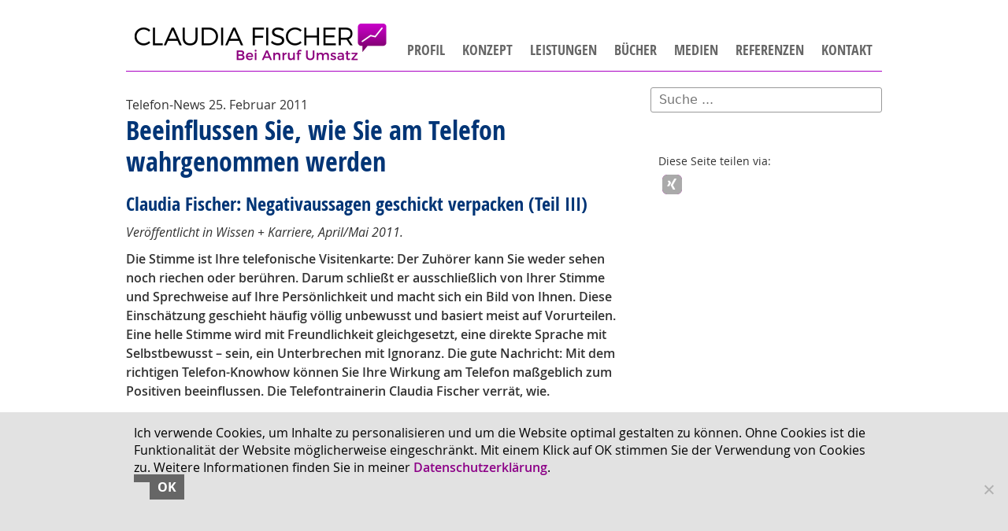

--- FILE ---
content_type: text/html; charset=UTF-8
request_url: https://www.telefontraining-claudiafischer.de/beeinflussen-sie-wie-sie-am-telefon-wahrgenommen-werden/
body_size: 16986
content:
<!DOCTYPE html>
<html dir="ltr" lang="de">
<head>
	<meta charset="UTF-8">
	<link rel="profile" href="//gmpg.org/xfn/11">
	
	
	    <link rel="preload" as="font" type="font/woff" href="/fonts/OpenSans-CondLight-webfont.woff" crossorigin="anonymous">
	    <link rel="preload" as="font" type="font/woff" href="/fonts/OpenSans-CondBold-webfont.woff" crossorigin="anonymous">
		<link rel="preload" as="font" type="font/woff" href="/fonts/OpenSans-Semibold-webfont.woff" crossorigin="anonymous">
        <link rel="preload" as="font" type="font/woff" href="/fonts/OpenSans-Regular-webfont.woff" crossorigin="anonymous">
		<link rel="preload" as="font" type="font/woff" href="/fonts/OpenSans-Bold-webfont.woff" crossorigin="anonymous">
      <!--  <link rel="preload" as="font" type="font/woff2" href="/fonts/fontawesome-webfont.woff2" crossorigin="anonymous">	-->	
 
	<!-- <link rel="preload" href="/wp-includes/js/jquery/jquery.js?ver=1.12.4-wp" as="script">-->
	   	<!--<link rel="preload" href="/wp-content/cache/autoptimize/css/autoptimize__main__2114.css" as="style" onload="this.onload=null;this.rel='stylesheet'">
	 <!--	 <link rel="preload" href="/wp-content/cache/autoptimize/js/autoptimize__main__2114.js" as="script">-->
		
		
<title>Beeinflussen Sie, wie Sie am Telefon wahrgenommen werden | Telefontraining Claudia Fischer</title>
	<style>img:is([sizes="auto" i], [sizes^="auto," i]) { contain-intrinsic-size: 3000px 1500px }</style>
	
		<!-- All in One SEO 4.8.2 - aioseo.com -->
	<meta name="robots" content="max-image-preview:large" />
	<meta name="author" content="cf"/>
	<meta name="google-site-verification" content="-eymszHC6Tr4htLJ8LOt99phB9G4sSOnjAOFMIYpMwI" />
	<link rel="canonical" href="//www.telefontraining-claudiafischer.de/beeinflussen-sie-wie-sie-am-telefon-wahrgenommen-werden/" />
	<meta name="generator" content="All in One SEO (AIOSEO) 4.8.2" />
		<script type="application/ld+json" class="aioseo-schema">
			{"@context":"\/\/schema.org","@graph":[{"@type":"Article","@id":"\/\/www.telefontraining-claudiafischer.de\/beeinflussen-sie-wie-sie-am-telefon-wahrgenommen-werden\/#article","name":"Beeinflussen Sie, wie Sie am Telefon wahrgenommen werden | Telefontraining Claudia Fischer","headline":"Beeinflussen Sie, wie Sie am Telefon wahrgenommen werden","author":{"@id":"\/\/www.telefontraining-claudiafischer.de\/author\/cf\/#author"},"publisher":{"@id":"\/\/www.telefontraining-claudiafischer.de\/#organization"},"image":{"@type":"ImageObject","url":"\/\/www.telefontraining-claudiafischer.de\/wp-content\/uploads\/2015\/05\/CF_Logo_HD.png","@id":"\/\/www.telefontraining-claudiafischer.de\/#articleImage","width":646,"height":170},"datePublished":"2011-02-25T14:30:25+01:00","dateModified":"2013-11-12T16:39:06+01:00","inLanguage":"de-DE","mainEntityOfPage":{"@id":"\/\/www.telefontraining-claudiafischer.de\/beeinflussen-sie-wie-sie-am-telefon-wahrgenommen-werden\/#webpage"},"isPartOf":{"@id":"\/\/www.telefontraining-claudiafischer.de\/beeinflussen-sie-wie-sie-am-telefon-wahrgenommen-werden\/#webpage"},"articleSection":"Telefon-News, Ausstrahlung, Kommunikationstraining, Kundenorientierung, Rhetorik, Stimm- &amp; Sprechtraining, telefonisches Forderungsmanagement"},{"@type":"BreadcrumbList","@id":"\/\/www.telefontraining-claudiafischer.de\/beeinflussen-sie-wie-sie-am-telefon-wahrgenommen-werden\/#breadcrumblist","itemListElement":[{"@type":"ListItem","@id":"\/\/www.telefontraining-claudiafischer.de\/#listItem","position":1,"name":"Zu Hause","item":"\/\/www.telefontraining-claudiafischer.de\/","nextItem":{"@type":"ListItem","@id":"\/\/www.telefontraining-claudiafischer.de\/beeinflussen-sie-wie-sie-am-telefon-wahrgenommen-werden\/#listItem","name":"Beeinflussen Sie, wie Sie am Telefon wahrgenommen werden"}},{"@type":"ListItem","@id":"\/\/www.telefontraining-claudiafischer.de\/beeinflussen-sie-wie-sie-am-telefon-wahrgenommen-werden\/#listItem","position":2,"name":"Beeinflussen Sie, wie Sie am Telefon wahrgenommen werden","previousItem":{"@type":"ListItem","@id":"\/\/www.telefontraining-claudiafischer.de\/#listItem","name":"Zu Hause"}}]},{"@type":"Organization","@id":"\/\/www.telefontraining-claudiafischer.de\/#organization","name":"Telefontraining Claudia Fischer","description":"Die Kommunikationsexpertin f\u00fcr profitable Telefonate","url":"\/\/www.telefontraining-claudiafischer.de\/","logo":{"@type":"ImageObject","url":"\/\/www.telefontraining-claudiafischer.de\/wp-content\/uploads\/2015\/05\/CF_Logo_HD.png","@id":"\/\/www.telefontraining-claudiafischer.de\/beeinflussen-sie-wie-sie-am-telefon-wahrgenommen-werden\/#organizationLogo","width":646,"height":170},"image":{"@id":"\/\/www.telefontraining-claudiafischer.de\/beeinflussen-sie-wie-sie-am-telefon-wahrgenommen-werden\/#organizationLogo"}},{"@type":"Person","@id":"\/\/www.telefontraining-claudiafischer.de\/author\/cf\/#author","url":"\/\/www.telefontraining-claudiafischer.de\/author\/cf\/","name":"cf","image":{"@type":"ImageObject","@id":"\/\/www.telefontraining-claudiafischer.de\/beeinflussen-sie-wie-sie-am-telefon-wahrgenommen-werden\/#authorImage","url":"\/\/secure.gravatar.com\/avatar\/8332f1f9447455dc2fdc90fcc3e80ff198ad486bb436c47a6c31efb53de53b5b?s=96&d=mm&r=g","width":96,"height":96,"caption":"cf"}},{"@type":"WebPage","@id":"\/\/www.telefontraining-claudiafischer.de\/beeinflussen-sie-wie-sie-am-telefon-wahrgenommen-werden\/#webpage","url":"\/\/www.telefontraining-claudiafischer.de\/beeinflussen-sie-wie-sie-am-telefon-wahrgenommen-werden\/","name":"Beeinflussen Sie, wie Sie am Telefon wahrgenommen werden | Telefontraining Claudia Fischer","inLanguage":"de-DE","isPartOf":{"@id":"\/\/www.telefontraining-claudiafischer.de\/#website"},"breadcrumb":{"@id":"\/\/www.telefontraining-claudiafischer.de\/beeinflussen-sie-wie-sie-am-telefon-wahrgenommen-werden\/#breadcrumblist"},"author":{"@id":"\/\/www.telefontraining-claudiafischer.de\/author\/cf\/#author"},"creator":{"@id":"\/\/www.telefontraining-claudiafischer.de\/author\/cf\/#author"},"datePublished":"2011-02-25T14:30:25+01:00","dateModified":"2013-11-12T16:39:06+01:00"},{"@type":"WebSite","@id":"\/\/www.telefontraining-claudiafischer.de\/#website","url":"\/\/www.telefontraining-claudiafischer.de\/","name":"Telefontraining Claudia Fischer","description":"Die Kommunikationsexpertin f\u00fcr profitable Telefonate","inLanguage":"de-DE","publisher":{"@id":"\/\/www.telefontraining-claudiafischer.de\/#organization"}}]}
		</script>
		<!-- All in One SEO -->

<link rel='dns-prefetch' href='//code.jquery.com' />
<style id='classic-theme-styles-inline-css' type='text/css'>
/*! This file is auto-generated */
.wp-block-button__link{color:#fff;background-color:#32373c;border-radius:9999px;box-shadow:none;text-decoration:none;padding:calc(.667em + 2px) calc(1.333em + 2px);font-size:1.125em}.wp-block-file__button{background:#32373c;color:#fff;text-decoration:none}
</style>
<style id='global-styles-inline-css' type='text/css'>
:root{--wp--preset--aspect-ratio--square: 1;--wp--preset--aspect-ratio--4-3: 4/3;--wp--preset--aspect-ratio--3-4: 3/4;--wp--preset--aspect-ratio--3-2: 3/2;--wp--preset--aspect-ratio--2-3: 2/3;--wp--preset--aspect-ratio--16-9: 16/9;--wp--preset--aspect-ratio--9-16: 9/16;--wp--preset--color--black: #000000;--wp--preset--color--cyan-bluish-gray: #abb8c3;--wp--preset--color--white: #ffffff;--wp--preset--color--pale-pink: #f78da7;--wp--preset--color--vivid-red: #cf2e2e;--wp--preset--color--luminous-vivid-orange: #ff6900;--wp--preset--color--luminous-vivid-amber: #fcb900;--wp--preset--color--light-green-cyan: #7bdcb5;--wp--preset--color--vivid-green-cyan: #00d084;--wp--preset--color--pale-cyan-blue: #8ed1fc;--wp--preset--color--vivid-cyan-blue: #0693e3;--wp--preset--color--vivid-purple: #9b51e0;--wp--preset--gradient--vivid-cyan-blue-to-vivid-purple: linear-gradient(135deg,rgba(6,147,227,1) 0%,rgb(155,81,224) 100%);--wp--preset--gradient--light-green-cyan-to-vivid-green-cyan: linear-gradient(135deg,rgb(122,220,180) 0%,rgb(0,208,130) 100%);--wp--preset--gradient--luminous-vivid-amber-to-luminous-vivid-orange: linear-gradient(135deg,rgba(252,185,0,1) 0%,rgba(255,105,0,1) 100%);--wp--preset--gradient--luminous-vivid-orange-to-vivid-red: linear-gradient(135deg,rgba(255,105,0,1) 0%,rgb(207,46,46) 100%);--wp--preset--gradient--very-light-gray-to-cyan-bluish-gray: linear-gradient(135deg,rgb(238,238,238) 0%,rgb(169,184,195) 100%);--wp--preset--gradient--cool-to-warm-spectrum: linear-gradient(135deg,rgb(74,234,220) 0%,rgb(151,120,209) 20%,rgb(207,42,186) 40%,rgb(238,44,130) 60%,rgb(251,105,98) 80%,rgb(254,248,76) 100%);--wp--preset--gradient--blush-light-purple: linear-gradient(135deg,rgb(255,206,236) 0%,rgb(152,150,240) 100%);--wp--preset--gradient--blush-bordeaux: linear-gradient(135deg,rgb(254,205,165) 0%,rgb(254,45,45) 50%,rgb(107,0,62) 100%);--wp--preset--gradient--luminous-dusk: linear-gradient(135deg,rgb(255,203,112) 0%,rgb(199,81,192) 50%,rgb(65,88,208) 100%);--wp--preset--gradient--pale-ocean: linear-gradient(135deg,rgb(255,245,203) 0%,rgb(182,227,212) 50%,rgb(51,167,181) 100%);--wp--preset--gradient--electric-grass: linear-gradient(135deg,rgb(202,248,128) 0%,rgb(113,206,126) 100%);--wp--preset--gradient--midnight: linear-gradient(135deg,rgb(2,3,129) 0%,rgb(40,116,252) 100%);--wp--preset--font-size--small: 13px;--wp--preset--font-size--medium: 20px;--wp--preset--font-size--large: 36px;--wp--preset--font-size--x-large: 42px;--wp--preset--spacing--20: 0.44rem;--wp--preset--spacing--30: 0.67rem;--wp--preset--spacing--40: 1rem;--wp--preset--spacing--50: 1.5rem;--wp--preset--spacing--60: 2.25rem;--wp--preset--spacing--70: 3.38rem;--wp--preset--spacing--80: 5.06rem;--wp--preset--shadow--natural: 6px 6px 9px rgba(0, 0, 0, 0.2);--wp--preset--shadow--deep: 12px 12px 50px rgba(0, 0, 0, 0.4);--wp--preset--shadow--sharp: 6px 6px 0px rgba(0, 0, 0, 0.2);--wp--preset--shadow--outlined: 6px 6px 0px -3px rgba(255, 255, 255, 1), 6px 6px rgba(0, 0, 0, 1);--wp--preset--shadow--crisp: 6px 6px 0px rgba(0, 0, 0, 1);}:where(.is-layout-flex){gap: 0.5em;}:where(.is-layout-grid){gap: 0.5em;}body .is-layout-flex{display: flex;}.is-layout-flex{flex-wrap: wrap;align-items: center;}.is-layout-flex > :is(*, div){margin: 0;}body .is-layout-grid{display: grid;}.is-layout-grid > :is(*, div){margin: 0;}:where(.wp-block-columns.is-layout-flex){gap: 2em;}:where(.wp-block-columns.is-layout-grid){gap: 2em;}:where(.wp-block-post-template.is-layout-flex){gap: 1.25em;}:where(.wp-block-post-template.is-layout-grid){gap: 1.25em;}.has-black-color{color: var(--wp--preset--color--black) !important;}.has-cyan-bluish-gray-color{color: var(--wp--preset--color--cyan-bluish-gray) !important;}.has-white-color{color: var(--wp--preset--color--white) !important;}.has-pale-pink-color{color: var(--wp--preset--color--pale-pink) !important;}.has-vivid-red-color{color: var(--wp--preset--color--vivid-red) !important;}.has-luminous-vivid-orange-color{color: var(--wp--preset--color--luminous-vivid-orange) !important;}.has-luminous-vivid-amber-color{color: var(--wp--preset--color--luminous-vivid-amber) !important;}.has-light-green-cyan-color{color: var(--wp--preset--color--light-green-cyan) !important;}.has-vivid-green-cyan-color{color: var(--wp--preset--color--vivid-green-cyan) !important;}.has-pale-cyan-blue-color{color: var(--wp--preset--color--pale-cyan-blue) !important;}.has-vivid-cyan-blue-color{color: var(--wp--preset--color--vivid-cyan-blue) !important;}.has-vivid-purple-color{color: var(--wp--preset--color--vivid-purple) !important;}.has-black-background-color{background-color: var(--wp--preset--color--black) !important;}.has-cyan-bluish-gray-background-color{background-color: var(--wp--preset--color--cyan-bluish-gray) !important;}.has-white-background-color{background-color: var(--wp--preset--color--white) !important;}.has-pale-pink-background-color{background-color: var(--wp--preset--color--pale-pink) !important;}.has-vivid-red-background-color{background-color: var(--wp--preset--color--vivid-red) !important;}.has-luminous-vivid-orange-background-color{background-color: var(--wp--preset--color--luminous-vivid-orange) !important;}.has-luminous-vivid-amber-background-color{background-color: var(--wp--preset--color--luminous-vivid-amber) !important;}.has-light-green-cyan-background-color{background-color: var(--wp--preset--color--light-green-cyan) !important;}.has-vivid-green-cyan-background-color{background-color: var(--wp--preset--color--vivid-green-cyan) !important;}.has-pale-cyan-blue-background-color{background-color: var(--wp--preset--color--pale-cyan-blue) !important;}.has-vivid-cyan-blue-background-color{background-color: var(--wp--preset--color--vivid-cyan-blue) !important;}.has-vivid-purple-background-color{background-color: var(--wp--preset--color--vivid-purple) !important;}.has-black-border-color{border-color: var(--wp--preset--color--black) !important;}.has-cyan-bluish-gray-border-color{border-color: var(--wp--preset--color--cyan-bluish-gray) !important;}.has-white-border-color{border-color: var(--wp--preset--color--white) !important;}.has-pale-pink-border-color{border-color: var(--wp--preset--color--pale-pink) !important;}.has-vivid-red-border-color{border-color: var(--wp--preset--color--vivid-red) !important;}.has-luminous-vivid-orange-border-color{border-color: var(--wp--preset--color--luminous-vivid-orange) !important;}.has-luminous-vivid-amber-border-color{border-color: var(--wp--preset--color--luminous-vivid-amber) !important;}.has-light-green-cyan-border-color{border-color: var(--wp--preset--color--light-green-cyan) !important;}.has-vivid-green-cyan-border-color{border-color: var(--wp--preset--color--vivid-green-cyan) !important;}.has-pale-cyan-blue-border-color{border-color: var(--wp--preset--color--pale-cyan-blue) !important;}.has-vivid-cyan-blue-border-color{border-color: var(--wp--preset--color--vivid-cyan-blue) !important;}.has-vivid-purple-border-color{border-color: var(--wp--preset--color--vivid-purple) !important;}.has-vivid-cyan-blue-to-vivid-purple-gradient-background{background: var(--wp--preset--gradient--vivid-cyan-blue-to-vivid-purple) !important;}.has-light-green-cyan-to-vivid-green-cyan-gradient-background{background: var(--wp--preset--gradient--light-green-cyan-to-vivid-green-cyan) !important;}.has-luminous-vivid-amber-to-luminous-vivid-orange-gradient-background{background: var(--wp--preset--gradient--luminous-vivid-amber-to-luminous-vivid-orange) !important;}.has-luminous-vivid-orange-to-vivid-red-gradient-background{background: var(--wp--preset--gradient--luminous-vivid-orange-to-vivid-red) !important;}.has-very-light-gray-to-cyan-bluish-gray-gradient-background{background: var(--wp--preset--gradient--very-light-gray-to-cyan-bluish-gray) !important;}.has-cool-to-warm-spectrum-gradient-background{background: var(--wp--preset--gradient--cool-to-warm-spectrum) !important;}.has-blush-light-purple-gradient-background{background: var(--wp--preset--gradient--blush-light-purple) !important;}.has-blush-bordeaux-gradient-background{background: var(--wp--preset--gradient--blush-bordeaux) !important;}.has-luminous-dusk-gradient-background{background: var(--wp--preset--gradient--luminous-dusk) !important;}.has-pale-ocean-gradient-background{background: var(--wp--preset--gradient--pale-ocean) !important;}.has-electric-grass-gradient-background{background: var(--wp--preset--gradient--electric-grass) !important;}.has-midnight-gradient-background{background: var(--wp--preset--gradient--midnight) !important;}.has-small-font-size{font-size: var(--wp--preset--font-size--small) !important;}.has-medium-font-size{font-size: var(--wp--preset--font-size--medium) !important;}.has-large-font-size{font-size: var(--wp--preset--font-size--large) !important;}.has-x-large-font-size{font-size: var(--wp--preset--font-size--x-large) !important;}
:where(.wp-block-post-template.is-layout-flex){gap: 1.25em;}:where(.wp-block-post-template.is-layout-grid){gap: 1.25em;}
:where(.wp-block-columns.is-layout-flex){gap: 2em;}:where(.wp-block-columns.is-layout-grid){gap: 2em;}
:root :where(.wp-block-pullquote){font-size: 1.5em;line-height: 1.6;}
</style>
<link rel='stylesheet' id='cookie-notice-front-css' href='//www.telefontraining-claudiafischer.de/wp-content/plugins/cookie-notice/css/front.min.css?ver=2.5.6' type='text/css' media='all' />
<link rel='stylesheet' id='generate-style-css' href='//www.telefontraining-claudiafischer.de/wp-content/themes/generatepress/css/all.min.css?ver=2.3.2' type='text/css' media='all' />
<style id='generate-style-inline-css' type='text/css'>
body{background-color:#ffffff;color:#333333;}a, a:visited{color:#8c0087;}a:visited{color:#8c0087;}a:hover, a:focus, a:active{color:#000000;}body .grid-container{max-width:980px;}body, button, input, select, textarea{font-size:16px;}.entry-content > [class*="wp-block-"]:not(:last-child){margin-bottom:1.5em;}.main-title{font-size:25px;}.main-navigation a, .menu-toggle{font-weight:700;text-transform:uppercase;font-size:18px;}.main-navigation .main-nav ul ul li a{font-size:15px;}h1{font-weight:700;font-size:34px;}h2{font-weight:700;font-size:24px;}h3{font-weight:700;}@media (max-width:768px){.main-title{font-size:20px;}h1{font-size:28px;}h2{font-size:25px;}}.top-bar{background-color:#636363;color:#ffffff;}.top-bar a,.top-bar a:visited{color:#ffffff;}.top-bar a:hover{color:#303030;}.site-header{background-color:#FFFFFF;color:#3a3a3a;}.site-header a,.site-header a:visited{color:#3a3a3a;}.main-title a,.main-title a:hover,.main-title a:visited{color:#666666;}.site-description{color:#999999;}.main-navigation,.main-navigation ul ul{background-color:#ffffff;}.main-navigation .main-nav ul li a,.menu-toggle{color:#666666;}.main-navigation .main-nav ul li:hover > a,.main-navigation .main-nav ul li:focus > a, .main-navigation .main-nav ul li.sfHover > a{color:#8c0087;background-color:#ffffff;}button.menu-toggle:hover,button.menu-toggle:focus,.main-navigation .mobile-bar-items a,.main-navigation .mobile-bar-items a:hover,.main-navigation .mobile-bar-items a:focus{color:#666666;}.main-navigation .main-nav ul li[class*="current-menu-"] > a{color:#8c0087;background-color:#ffffff;}.main-navigation .main-nav ul li[class*="current-menu-"] > a:hover,.main-navigation .main-nav ul li[class*="current-menu-"].sfHover > a{color:#8c0087;background-color:#ffffff;}.navigation-search input[type="search"],.navigation-search input[type="search"]:active{color:#ffffff;background-color:#ffffff;}.navigation-search input[type="search"]:focus{color:#8c0087;background-color:#ffffff;}.main-navigation ul ul{background-color:#efefef;}.main-navigation .main-nav ul ul li a{color:#333333;}.main-navigation .main-nav ul ul li:hover > a,.main-navigation .main-nav ul ul li:focus > a,.main-navigation .main-nav ul ul li.sfHover > a{color:#8c0087;background-color:#efefef;}.main-navigation .main-nav ul ul li[class*="current-menu-"] > a{color:#8c0087;background-color:#efefef;}.main-navigation .main-nav ul ul li[class*="current-menu-"] > a:hover,.main-navigation .main-nav ul ul li[class*="current-menu-"].sfHover > a{color:#8c0087;background-color:#efefef;}.separate-containers .inside-article, .separate-containers .comments-area, .separate-containers .page-header, .one-container .container, .separate-containers .paging-navigation, .inside-page-header{color:#333333;background-color:#FFFFFF;}.inside-article a,.inside-article a:visited,.paging-navigation a,.paging-navigation a:visited,.comments-area a,.comments-area a:visited,.page-header a,.page-header a:visited{color:#a83fa4;}.inside-article a:hover,.paging-navigation a:hover,.comments-area a:hover,.page-header a:hover{color:#000000;}.entry-meta{color:#333333;}.entry-meta a,.entry-meta a:visited{color:#a83fa4;}.entry-meta a:hover{color:#a83fa4;}.sidebar .widget{color:#333333;background-color:#FFFFFF;}.sidebar .widget a,.sidebar .widget a:visited{color:#a83fa4;}.sidebar .widget a:hover{color:#333333;}.sidebar .widget .widget-title{color:#000000;}.footer-widgets{color:#3a3a3a;background-color:#FFFFFF;}.footer-widgets a,.footer-widgets a:visited{color:#a83fa4;}.footer-widgets a:hover{color:#000000;}.footer-widgets .widget-title{color:#000000;}.site-info{color:#666666;background-color:#ffffff;}.site-info a,.site-info a:visited{color:#666666;}.site-info a:hover{color:#a83fa4;}.footer-bar .widget_nav_menu .current-menu-item a{color:#a83fa4;}input[type="text"],input[type="email"],input[type="url"],input[type="password"],input[type="search"],input[type="tel"],input[type="number"],textarea,select{color:#666666;background-color:#FAFAFA;border-color:#aaaaaa;}input[type="text"]:focus,input[type="email"]:focus,input[type="url"]:focus,input[type="password"]:focus,input[type="search"]:focus,input[type="tel"]:focus,input[type="number"]:focus,textarea:focus,select:focus{color:#333333;background-color:#FFFFFF;border-color:#BFBFBF;}button,html input[type="button"],input[type="reset"],input[type="submit"],a.button,a.button:visited,a.wp-block-button__link:not(.has-background){color:#FFFFFF;background-color:#666666;}button:hover,html input[type="button"]:hover,input[type="reset"]:hover,input[type="submit"]:hover,a.button:hover,button:focus,html input[type="button"]:focus,input[type="reset"]:focus,input[type="submit"]:focus,a.button:focus,a.wp-block-button__link:not(.has-background):active,a.wp-block-button__link:not(.has-background):focus,a.wp-block-button__link:not(.has-background):hover{color:#FFFFFF;background-color:#3F3F3F;}.generate-back-to-top,.generate-back-to-top:visited{background-color:rgba( 0,0,0,0.4 );color:#ffffff;}.generate-back-to-top:hover,.generate-back-to-top:focus{background-color:rgba( 0,0,0,0.6 );color:#ffffff;}.inside-header{padding:10px 0px 17px 0px;}.separate-containers .inside-article, .separate-containers .comments-area, .separate-containers .page-header, .separate-containers .paging-navigation, .one-container .site-content, .inside-page-header{padding:10px;}.entry-content .alignwide, body:not(.no-sidebar) .entry-content .alignfull{margin-left:-10px;width:calc(100% + 20px);max-width:calc(100% + 20px);}.one-container.right-sidebar .site-main,.one-container.both-right .site-main{margin-right:10px;}.one-container.left-sidebar .site-main,.one-container.both-left .site-main{margin-left:10px;}.one-container.both-sidebars .site-main{margin:0px 10px 0px 10px;}.separate-containers .widget, .separate-containers .site-main > *, .separate-containers .page-header, .widget-area .main-navigation{margin-bottom:0px;}.separate-containers .site-main{margin:0px;}.both-right.separate-containers .inside-left-sidebar{margin-right:0px;}.both-right.separate-containers .inside-right-sidebar{margin-left:0px;}.both-left.separate-containers .inside-left-sidebar{margin-right:0px;}.both-left.separate-containers .inside-right-sidebar{margin-left:0px;}.separate-containers .page-header-image, .separate-containers .page-header-contained, .separate-containers .page-header-image-single, .separate-containers .page-header-content-single{margin-top:0px;}.separate-containers .inside-right-sidebar, .separate-containers .inside-left-sidebar{margin-top:0px;margin-bottom:0px;}.main-navigation .main-nav ul li a,.menu-toggle,.main-navigation .mobile-bar-items a{padding-left:10px;padding-right:10px;line-height:53px;}.main-navigation .main-nav ul ul li a{padding:5px 10px 5px 10px;}.navigation-search input{height:53px;}.rtl .menu-item-has-children .dropdown-menu-toggle{padding-left:10px;}.menu-item-has-children .dropdown-menu-toggle{padding-right:10px;}.menu-item-has-children ul .dropdown-menu-toggle{padding-top:5px;padding-bottom:5px;margin-top:-5px;}.rtl .main-navigation .main-nav ul li.menu-item-has-children > a{padding-right:10px;}.widget-area .widget{padding:10px;}.footer-widgets{padding:0px 100px 0px 100px;}.site-info{padding:20px 0px 20px 0px;}@media (max-width:768px){.separate-containers .inside-article, .separate-containers .comments-area, .separate-containers .page-header, .separate-containers .paging-navigation, .one-container .site-content, .inside-page-header{padding:10px;}.entry-content .alignwide, body:not(.no-sidebar) .entry-content .alignfull{margin-left:-10px;width:calc(100% + 20px);max-width:calc(100% + 20px);}}/* End cached CSS */@media (max-width: 980px){.main-navigation .menu-toggle,.main-navigation .mobile-bar-items,.sidebar-nav-mobile:not(#sticky-placeholder){display:block;}.main-navigation ul,.gen-sidebar-nav{display:none;}[class*="nav-float-"] .site-header .inside-header > *{float:none;clear:both;}}@font-face {font-family: "GeneratePress";src:  url("//www.telefontraining-claudiafischer.de/wp-content/themes/generatepress/fonts/generatepress.eot");src:  url("//www.telefontraining-claudiafischer.de/wp-content/themes/generatepress/fonts/generatepress.eot#iefix") format("embedded-opentype"),  url("//www.telefontraining-claudiafischer.de/wp-content/themes/generatepress/fonts/generatepress.woff2") format("woff2"),  url("//www.telefontraining-claudiafischer.de/wp-content/themes/generatepress/fonts/generatepress.woff") format("woff"),  url("//www.telefontraining-claudiafischer.de/wp-content/themes/generatepress/fonts/generatepress.ttf") format("truetype"),  url("//www.telefontraining-claudiafischer.de/wp-content/themes/generatepress/fonts/generatepress.svg#GeneratePress") format("svg");font-weight: normal;font-style: normal;font-display:swap;}.main-navigation .slideout-toggle a:before,.slide-opened .slideout-overlay .slideout-exit:before {font-family: GeneratePress;}.slideout-navigation .dropdown-menu-toggle:before {content: "\f107" !important;}.slideout-navigation .sfHover > a .dropdown-menu-toggle:before {content: "\f106" !important;}
.dynamic-author-image-rounded{border-radius:100%;}.dynamic-featured-image, .dynamic-author-image{vertical-align:middle;}.one-container.blog .dynamic-content-template:not(:last-child), .one-container.archive .dynamic-content-template:not(:last-child){padding-bottom:0px;}.dynamic-entry-excerpt > p:last-child{margin-bottom:0px;}
.main-navigation .main-nav ul li a,.menu-toggle,.main-navigation .mobile-bar-items a{transition: line-height 300ms ease}.main-navigation.toggled .main-nav > ul{background-color: #ffffff}
.navigation-branding .main-title{font-weight:bold;text-transform:none;font-size:25px;}@media (max-width: 980px){.navigation-branding .main-title{font-size:20px;}}
@media (min-width: 769px) and (max-width: 1024px),(min-width:1025px){.main-navigation.sticky-navigation-transition .main-nav > ul > li > a,.sticky-navigation-transition .menu-toggle,.main-navigation.sticky-navigation-transition .mobile-bar-items a, .sticky-navigation-transition .navigation-branding .main-title{line-height:75px;}.main-navigation.sticky-navigation-transition .site-logo img, .main-navigation.sticky-navigation-transition .navigation-search input[type="search"], .main-navigation.sticky-navigation-transition .navigation-branding img{height:75px;}}.main-navigation.slideout-navigation .main-nav > ul > li > a{line-height:61px;}
</style>
<link rel='stylesheet' id='generate-child-css' href='//www.telefontraining-claudiafischer.de/wp-content/themes/cf/style.css?ver=1754679827' type='text/css' media='all' />
<link rel='stylesheet' id='font-awesome-css' href='//www.telefontraining-claudiafischer.de/wp-content/themes/generatepress/css/font-awesome.min.css?ver=4.7' type='text/css' media='all' />
<style id='akismet-widget-style-inline-css' type='text/css'>

			.a-stats {
				--akismet-color-mid-green: #357b49;
				--akismet-color-white: #fff;
				--akismet-color-light-grey: #f6f7f7;

				max-width: 350px;
				width: auto;
			}

			.a-stats * {
				all: unset;
				box-sizing: border-box;
			}

			.a-stats strong {
				font-weight: 600;
			}

			.a-stats a.a-stats__link,
			.a-stats a.a-stats__link:visited,
			.a-stats a.a-stats__link:active {
				background: var(--akismet-color-mid-green);
				border: none;
				box-shadow: none;
				border-radius: 8px;
				color: var(--akismet-color-white);
				cursor: pointer;
				display: block;
				font-family: -apple-system, BlinkMacSystemFont, 'Segoe UI', 'Roboto', 'Oxygen-Sans', 'Ubuntu', 'Cantarell', 'Helvetica Neue', sans-serif;
				font-weight: 500;
				padding: 12px;
				text-align: center;
				text-decoration: none;
				transition: all 0.2s ease;
			}

			/* Extra specificity to deal with TwentyTwentyOne focus style */
			.widget .a-stats a.a-stats__link:focus {
				background: var(--akismet-color-mid-green);
				color: var(--akismet-color-white);
				text-decoration: none;
			}

			.a-stats a.a-stats__link:hover {
				filter: brightness(110%);
				box-shadow: 0 4px 12px rgba(0, 0, 0, 0.06), 0 0 2px rgba(0, 0, 0, 0.16);
			}

			.a-stats .count {
				color: var(--akismet-color-white);
				display: block;
				font-size: 1.5em;
				line-height: 1.4;
				padding: 0 13px;
				white-space: nowrap;
			}
		
</style>
<link rel='stylesheet' id='generate-sticky-css' href='//www.telefontraining-claudiafischer.de/wp-content/plugins/gp-premium/menu-plus/functions/css/sticky.min.css?ver=2.5.3' type='text/css' media='all' />
<link rel='stylesheet' id='generate-offside-css' href='//www.telefontraining-claudiafischer.de/wp-content/plugins/gp-premium/menu-plus/functions/css/offside.min.css?ver=2.5.3' type='text/css' media='all' />
<style id='generate-offside-inline-css' type='text/css'>
:root{--gp-slideout-width:265px;}.slideout-navigation.main-navigation .main-nav ul li a{font-weight:normal;text-transform:none;}.slideout-navigation.main-navigation.do-overlay .main-nav ul ul li a{font-size:1em;}.slideout-navigation, .slideout-navigation a{color:#666666;}.slideout-navigation button.slideout-exit{color:#666666;padding-left:10px;padding-right:10px;}.slideout-navigation .dropdown-menu-toggle:before{content:"\f107";}.slideout-navigation .sfHover > a .dropdown-menu-toggle:before{content:"\f106";}@media (max-width: 980px){.menu-bar-item.slideout-toggle{display:none;}}
</style>
<link rel='stylesheet' id='gp-premium-icons-css' href='//www.telefontraining-claudiafischer.de/wp-content/plugins/gp-premium/general/icons/icons.min.css?ver=2.5.3' type='text/css' media='all' />
<link rel='stylesheet' id='generate-navigation-branding-css' href='//www.telefontraining-claudiafischer.de/wp-content/plugins/gp-premium/menu-plus/functions/css/navigation-branding.min.css?ver=2.5.3' type='text/css' media='all' />
<style id='generate-navigation-branding-inline-css' type='text/css'>
.main-navigation .sticky-navigation-logo, .main-navigation.navigation-stick .site-logo:not(.mobile-header-logo){display:none;}.main-navigation.navigation-stick .sticky-navigation-logo{display:block;}.navigation-branding img, .site-logo.mobile-header-logo img{height:53px;width:auto;}.navigation-branding .main-title{line-height:53px;}@media (max-width: 990px){#site-navigation .navigation-branding, #sticky-navigation .navigation-branding{margin-left:10px;}}@media (max-width: 980px){.main-navigation:not(.slideout-navigation) .main-nav{-ms-flex:0 0 100%;flex:0 0 100%;}.main-navigation:not(.slideout-navigation) .inside-navigation{-ms-flex-wrap:wrap;flex-wrap:wrap;display:-webkit-box;display:-ms-flexbox;display:flex;}.nav-aligned-center .navigation-branding, .nav-aligned-left .navigation-branding{margin-right:auto;}.nav-aligned-center  .main-navigation.has-branding:not(.slideout-navigation) .inside-navigation .main-nav,.nav-aligned-center  .main-navigation.has-sticky-branding.navigation-stick .inside-navigation .main-nav,.nav-aligned-left  .main-navigation.has-branding:not(.slideout-navigation) .inside-navigation .main-nav,.nav-aligned-left  .main-navigation.has-sticky-branding.navigation-stick .inside-navigation .main-nav{margin-right:0px;}}
</style>

<!-- Script Handles: generate-sticky || generate-offside || cookie-notice-front || jquery-migrate || generate-classlist || generate-menu || generate-a11y ||  -->
<script type="text/javascript" src="//www.telefontraining-claudiafischer.de/wp-includes/js/jquery/jquery.min.js?ver=3.7.1" id="jquery-core-js"></script>
<script type="text/javascript" id="cookie-notice-front-js-before">
/* <![CDATA[ */
var cnArgs = {"ajaxUrl":"\/\/www.telefontraining-claudiafischer.de\/wp-admin\/admin-ajax.php","nonce":"e6239c412a","hideEffect":"fade","position":"bottom","onScroll":false,"onScrollOffset":100,"onClick":false,"cookieName":"cookie_notice_accepted","cookieTime":2592000,"cookieTimeRejected":2592000,"globalCookie":false,"redirection":false,"cache":true,"revokeCookies":false,"revokeCookiesOpt":"automatic"};
/* ]]> */
</script>
<script type="text/javascript" src="//www.telefontraining-claudiafischer.de/wp-content/plugins/cookie-notice/js/front.min.js?ver=2.5.6" id="cookie-notice-front-js"></script>
<script type="text/javascript" src="//code.jquery.com/jquery-3.5.1.min.js?ver=3.5.1" id="jquery-js"></script>
<script type="text/javascript" src="//code.jquery.com/jquery-migrate-3.5.2.min.js?ver=3.5.2" id="jquery-migrate-js"></script>
<link rel="pingback" href="//www.telefontraining-claudiafischer.de/xmlrpc.php">
<meta name="viewport" content="width=device-width, initial-scale=1">	

<meta itemprop="image" content="http://www.telefontraining-claudiafischer.de/wp-content/uploads/CF_Logo_FB.png" />



	<meta property="og:image" content="http://www.telefontraining-claudiafischer.de/wp-content/uploads/CF_Logo_FB.png" />
<!--<meta property="og:image:width" content="960" />
<meta property="og:image:height" content="360" />-->
<meta property="og:title" content="Beeinflussen Sie, wie Sie am Telefon wahrgenommen werden" />
<meta property="og:url" content="https://www.telefontraining-claudiafischer.de/beeinflussen-sie-wie-sie-am-telefon-wahrgenommen-werden/?fb=1" />

<meta property="og:type" content="article"/>
<link rel="image_src" href="http://www.telefontraining-claudiafischer.de/wp-content/uploads/CF_Logo_FB.png">




	<!--<link rel="stylesheet" href="/wp-content/themes/cf/flexslider.css" type="text/css" media="screen" />
  <script src="/wp-content/themes/cf/slider-js/modernizr.js"></script>-->
  <link rel="stylesheet" type="text/css" media="print" href="https://www.telefontraining-claudiafischer.de/wp-content/themes/cf/print.css" />
	
</head>

<body class="wp-singular post-template-default single single-post postid-2114 single-format-standard wp-custom-logo wp-embed-responsive wp-theme-generatepress wp-child-theme-cf cookies-not-set slideout-enabled slideout-mobile sticky-menu-fade sticky-enabled both-sticky-menu right-sidebar nav-below-header contained-header separate-containers active-footer-widgets-4 nav-aligned-right header-aligned-left dropdown-hover" itemtype="https://schema.org/Blog" itemscope>
	<a class="screen-reader-text skip-link" href="#content" title="Zum Inhalt springen">Zum Inhalt springen</a>		<nav id="site-navigation" class="auto-hide-sticky has-branding has-sticky-branding main-navigation grid-container grid-parent" itemtype="https://schema.org/SiteNavigationElement" itemscope>
			<div class="inside-navigation grid-container grid-parent">
				<div class="navigation-branding"><div class="site-logo">
						<a href="https://www.telefontraining-claudiafischer.de/" title="Telefontraining Claudia Fischer" rel="home">
							<img  class="header-image is-logo-image" alt="Telefontraining Claudia Fischer" src="https://www.telefontraining-claudiafischer.de/wp-content/uploads/2015/05/CF_Logo_HD.png" title="Telefontraining Claudia Fischer" width="646" height="170" />
						</a>
					</div><div class="sticky-navigation-logo">
					<a href="https://www.telefontraining-claudiafischer.de/" title="Telefontraining Claudia Fischer" rel="home">
						<img src="https://www.telefontraining-claudiafischer.de/wp-content/uploads/2015/04/CF_Logo.png" class="is-logo-image" alt="Telefontraining Claudia Fischer" width="323" height="85" />
					</a>
				</div></div>				<button class="menu-toggle" aria-controls="primary-menu" aria-expanded="false">
										<span class="mobile-menu"></span>
				</button>
				<div id="primary-menu" class="main-nav"><ul id="menu-hauptmenue" class=" menu sf-menu"><li id="menu-item-3552" class="menu-item menu-item-type-post_type menu-item-object-page menu-item-has-children menu-item-3552"><a href="https://www.telefontraining-claudiafischer.de/profil/">Profil<span role="presentation" class="dropdown-menu-toggle"></span></a>
<ul class="sub-menu">
	<li id="menu-item-3555" class="menu-item menu-item-type-post_type menu-item-object-page menu-item-3555"><a href="https://www.telefontraining-claudiafischer.de/profil/zur-berufung/">Zur Berufung</a></li>
	<li id="menu-item-5561" class="menu-item menu-item-type-post_type menu-item-object-page menu-item-5561"><a href="https://www.telefontraining-claudiafischer.de/der-mensch-claudia-fischer/">Claudia Fischer privat</a></li>
	<li id="menu-item-3554" class="menu-item menu-item-type-post_type menu-item-object-page menu-item-3554"><a href="https://www.telefontraining-claudiafischer.de/profil/zur-autorin/">Zur Autorin</a></li>
</ul>
</li>
<li id="menu-item-3507" class="menu-item menu-item-type-post_type menu-item-object-page menu-item-has-children menu-item-3507"><a href="https://www.telefontraining-claudiafischer.de/konzept/">Konzept<span role="presentation" class="dropdown-menu-toggle"></span></a>
<ul class="sub-menu">
	<li id="menu-item-3557" class="menu-item menu-item-type-post_type menu-item-object-page menu-item-3557"><a href="https://www.telefontraining-claudiafischer.de/konzept/analyse/">Analyse</a></li>
	<li id="menu-item-3559" class="menu-item menu-item-type-post_type menu-item-object-page menu-item-3559"><a href="https://www.telefontraining-claudiafischer.de/konzept/telefontraining/">Telefontraining</a></li>
	<li id="menu-item-3558" class="menu-item menu-item-type-post_type menu-item-object-page menu-item-3558"><a href="https://www.telefontraining-claudiafischer.de/konzept/on-the-job-training/">On-the-job-Training &#038; Coaching</a></li>
	<li id="menu-item-3556" class="menu-item menu-item-type-post_type menu-item-object-page menu-item-3556"><a href="https://www.telefontraining-claudiafischer.de/konzept/beratung/">Beratung &#038; Integration der Trainingserfolge</a></li>
</ul>
</li>
<li id="menu-item-3509" class="menu-item menu-item-type-post_type menu-item-object-page menu-item-has-children menu-item-3509"><a href="https://www.telefontraining-claudiafischer.de/leistungen/">Leistungen<span role="presentation" class="dropdown-menu-toggle"></span></a>
<ul class="sub-menu">
	<li id="menu-item-5338" class="menu-item menu-item-type-post_type menu-item-object-page menu-item-5338"><a href="https://www.telefontraining-claudiafischer.de/leistungen/online-telefontraining/">Online-Telefontraining</a></li>
	<li id="menu-item-3532" class="menu-item menu-item-type-post_type menu-item-object-page menu-item-3532"><a href="https://www.telefontraining-claudiafischer.de/leistungen/telefontraining-vertrieb/">Telefontraining Vertrieb</a></li>
	<li id="menu-item-3553" class="menu-item menu-item-type-post_type menu-item-object-page menu-item-3553"><a href="https://www.telefontraining-claudiafischer.de/leistungen/telefontraining-akquisition/">Telefontraining Akquisition</a></li>
	<li id="menu-item-3531" class="menu-item menu-item-type-post_type menu-item-object-page menu-item-3531"><a href="https://www.telefontraining-claudiafischer.de/leistungen/telefontraining-kommunikation/">Telefontraining Kommunikation</a></li>
	<li id="menu-item-4046" class="menu-item menu-item-type-post_type menu-item-object-page menu-item-4046"><a href="https://www.telefontraining-claudiafischer.de/begleiten-von-veraenderungen/">Begleiten von Veränderungen</a></li>
	<li id="menu-item-3530" class="menu-item menu-item-type-post_type menu-item-object-page menu-item-3530"><a href="https://www.telefontraining-claudiafischer.de/leistungen/coaching/">Coaching</a></li>
	<li id="menu-item-7272" class="menu-item menu-item-type-post_type menu-item-object-page menu-item-7272"><a href="https://www.telefontraining-claudiafischer.de/leistungen/wasser-ist-leben/">Wasser ist Leben</a></li>
</ul>
</li>
<li id="menu-item-3510" class="menu-item menu-item-type-post_type menu-item-object-page menu-item-has-children menu-item-3510"><a href="https://www.telefontraining-claudiafischer.de/fachbuecher/">Bücher<span role="presentation" class="dropdown-menu-toggle"></span></a>
<ul class="sub-menu">
	<li id="menu-item-6104" class="menu-item menu-item-type-post_type menu-item-object-page menu-item-6104"><a href="https://www.telefontraining-claudiafischer.de/bei-anruf-umsatz/">Bei Anruf Umsatz</a></li>
	<li id="menu-item-3560" class="menu-item menu-item-type-post_type menu-item-object-page menu-item-3560"><a href="https://www.telefontraining-claudiafischer.de/fachbuecher/buch-30-minuten-profitable-akquise-telefonate/">30 Minuten Akquise-Telefonate</a></li>
	<li id="menu-item-3561" class="menu-item menu-item-type-post_type menu-item-object-page menu-item-3561"><a href="https://www.telefontraining-claudiafischer.de/fachbuecher/buch-30-minuten-business-telefonate/">30 Minuten Business-Telefonate</a></li>
	<li id="menu-item-3565" class="menu-item menu-item-type-post_type menu-item-object-page menu-item-3565"><a href="https://www.telefontraining-claudiafischer.de/fachbuecher/maximale-kundennaehe-am-telefon/">Maximale Kundennähe am Telefon</a></li>
	<li id="menu-item-3566" class="menu-item menu-item-type-post_type menu-item-object-page menu-item-3566"><a href="https://www.telefontraining-claudiafischer.de/fachbuecher/buch-best-of-55/">Best of 55</a></li>
	<li id="menu-item-4599" class="menu-item menu-item-type-post_type menu-item-object-page menu-item-4599"><a href="https://www.telefontraining-claudiafischer.de/fachbuecher/seminarpaket-telefontraining/">Seminarpaket Telefontraining</a></li>
	<li id="menu-item-4116" class="menu-item menu-item-type-post_type menu-item-object-page menu-item-4116"><a href="https://www.telefontraining-claudiafischer.de/fachbuecher/99-tipps-fuer-erfolgreiche-telefonate/">99 Tipps für erfolgreiche Telefonate</a></li>
</ul>
</li>
<li id="menu-item-3534" class="menu-item menu-item-type-post_type menu-item-object-page menu-item-has-children menu-item-3534"><a href="https://www.telefontraining-claudiafischer.de/artikel/">Medien<span role="presentation" class="dropdown-menu-toggle"></span></a>
<ul class="sub-menu">
	<li id="menu-item-3537" class="menu-item menu-item-type-taxonomy menu-item-object-category current-post-ancestor current-menu-parent current-post-parent menu-item-3537"><a href="https://www.telefontraining-claudiafischer.de/aktuelle-artikel/">Telefon-News</a></li>
	<li id="menu-item-3567" class="menu-item menu-item-type-post_type menu-item-object-page menu-item-3567"><a href="https://www.telefontraining-claudiafischer.de/artikel/online/">Veröffentlichungen</a></li>
	<li id="menu-item-4535" class="menu-item menu-item-type-post_type menu-item-object-page menu-item-4535"><a href="https://www.telefontraining-claudiafischer.de/artikel/umfrage2010/">Umfrage 2010</a></li>
	<li id="menu-item-4536" class="menu-item menu-item-type-post_type menu-item-object-page menu-item-4536"><a href="https://www.telefontraining-claudiafischer.de/artikel/umfrage2002/">Umfrage 2002</a></li>
	<li id="menu-item-4537" class="menu-item menu-item-type-post_type menu-item-object-page menu-item-4537"><a href="https://www.telefontraining-claudiafischer.de/artikel/downloads/">Tipps und Tests</a></li>
</ul>
</li>
<li id="menu-item-4531" class="menu-item menu-item-type-post_type menu-item-object-page menu-item-has-children menu-item-4531"><a href="https://www.telefontraining-claudiafischer.de/kundenstimmen/">Referenzen<span role="presentation" class="dropdown-menu-toggle"></span></a>
<ul class="sub-menu">
	<li id="menu-item-4529" class="menu-item menu-item-type-post_type menu-item-object-page menu-item-4529"><a href="https://www.telefontraining-claudiafischer.de/kundenstimmen/referenzen-telefonvertrieb/">Vertrieb</a></li>
	<li id="menu-item-4528" class="menu-item menu-item-type-post_type menu-item-object-page menu-item-4528"><a href="https://www.telefontraining-claudiafischer.de/kundenstimmen/referenzen-akquisition/">Akquisition</a></li>
	<li id="menu-item-4530" class="menu-item menu-item-type-post_type menu-item-object-page menu-item-4530"><a href="https://www.telefontraining-claudiafischer.de/kundenstimmen/referenzen-kommunikationstraining/">Kommunikation</a></li>
	<li id="menu-item-4527" class="menu-item menu-item-type-post_type menu-item-object-page menu-item-4527"><a href="https://www.telefontraining-claudiafischer.de/kundenstimmen/referenzen-coaching/">Coaching</a></li>
	<li id="menu-item-4532" class="menu-item menu-item-type-post_type menu-item-object-page menu-item-4532"><a href="https://www.telefontraining-claudiafischer.de/kundenstimmen/ausgewaehlte-kunden/">Ausgewählte Kunden</a></li>
</ul>
</li>
<li id="menu-item-4538" class="menu-item menu-item-type-post_type menu-item-object-page menu-item-has-children menu-item-4538"><a href="https://www.telefontraining-claudiafischer.de/kontakt/">Kontakt<span role="presentation" class="dropdown-menu-toggle"></span></a>
<ul class="sub-menu">
	<li id="menu-item-4540" class="menu-item menu-item-type-post_type menu-item-object-page menu-item-4540"><a href="https://www.telefontraining-claudiafischer.de/kontakt/pressebereich/">Pressebereich</a></li>
	<li id="menu-item-4543" class="menu-item menu-item-type-post_type menu-item-object-page menu-item-4543"><a href="https://www.telefontraining-claudiafischer.de/kontakt/partner/">Empfehlenswert</a></li>
	<li id="menu-item-4541" class="menu-item menu-item-type-post_type menu-item-object-page menu-item-4541"><a href="https://www.telefontraining-claudiafischer.de/kontakt/agb-fur-veranstaltungen-mit-claudia-fischer/">AGB</a></li>
	<li id="menu-item-4542" class="menu-item menu-item-type-post_type menu-item-object-page menu-item-4542"><a href="https://www.telefontraining-claudiafischer.de/impressum-2/">Impressum</a></li>
	<li id="menu-item-5674" class="menu-item menu-item-type-post_type menu-item-object-page menu-item-privacy-policy menu-item-5674"><a rel="privacy-policy" href="https://www.telefontraining-claudiafischer.de/datenschutz/">Datenschutzerklärung</a></li>
</ul>
</li>
</ul></div>			</div><!-- .inside-navigation -->
		</nav><!-- #site-navigation -->
		
	<div id="page" class="hfeed site grid-container container grid-parent">
		<div id="content" class="site-content">
			
	<div id="primary" class="content-area grid-parent mobile-grid-100 grid-70 tablet-grid-70" itemprop="mainContentOfPage">
		<main id="main" class="site-main" itemtype="http://schema.org/Blog" itemscope="itemscope" role="main">
				
			
<article id="post-2114" class="post-2114 post type-post status-publish format-standard hentry category-aktuelle-artikel tag-ausstrahlung tag-kommunikationstraining tag-kundenorientierung tag-rhetorik tag-stimm-sprechtraining tag-telefonisches-forderungsmanagement" itemprop="blogPost" itemtype="http://schema.org/BlogPosting" itemscope="itemscope">
	<div class="inside-article">
				<header class="entry-header">
	<div class="entry-date">Telefon-News 25. Februar 2011</div>
		
	
						<div style="clear:both"></div>
			
			<h1 class="entry-title" itemprop="headline">Beeinflussen Sie, wie Sie am Telefon wahrgenommen werden</h1>
		</header><!-- .entry-header -->
				<div class="entry-content" itemprop="text">
			
			
	
			
			
			
			
			
			
						
			
			
			
			
			
			
			
			
			
			
			
			
			
			
			
			
			
			
			
			
			
			

			<h2>Claudia Fischer: Negativaussagen geschickt verpacken (Teil III)</h2>
<p><em>Veröffentlicht in Wissen + Karriere, April/Mai 2011.</em></p>
<p><strong>Die Stimme ist Ihre telefonische Visitenkarte: Der Zuhörer kann Sie weder sehen noch riechen oder berühren. Darum schließt er ausschließlich von Ihrer Stimme und Sprechweise auf Ihre Persönlichkeit und macht sich ein Bild von Ihnen. Diese Einschätzung geschieht häufig völlig unbewusst und basiert meist auf Vorurteilen. Eine helle Stimme wird mit Freundlichkeit gleichgesetzt, eine direkte Sprache mit Selbstbewusst &#8211; sein, ein Unterbrechen mit Ignoranz. Die gute Nachricht: Mit dem richtigen Telefon-Knowhow können Sie Ihre Wirkung am Telefon maßgeblich zum Positiven beeinflussen. Die Telefontrainerin Claudia Fischer verrät, wie.</strong></p>
<p>Kompetenz, Freundlichkeit, Offenheit: Diese und mehr Eigenschaften spricht ein Gesprächspartner dem anderen zu – oder auch nicht. Basis für all diese Charakterisierungen ist die Stimme des anderen. Auch wenn solch eine Einschätzung häufig nur wenig mit der Realität gemein hat, beeinflusst das Bild, das der Gesprächs partner auf diesem Weg gewinnt, maßgeblich den Erfolg des Telefonats. Wer das weiß, kann sich diesen Umstand zu Nutze machen und seine Telefonate mit der richtigen Sprache und Wortwahl zum Positiven beeinflussen.</p>
<h3><strong>Kundenorientierte Sprache</strong></h3>
<p>Jeder Gesprächspartner möchte sich wohl und verstanden fühlen. Eine kundenorientierte Sprache leistet einen deutlichen Beitrag hierzu. Die persönliche Anrede des anderen mit seinem Namen signalisiert ihm, dass er ernst genommen wird und die volle Aufmerksamkeit seines Gesprächspartners hat. Dadurch erhöht sich auch seine Aufmerksamkeit. Doch Vorsicht: Wenn der Name zu häufig fällt, wirkt es schnell gekünstelt. Dass der Gesprächspartner im Zentrum des Telefonats steht, lässt sich auch durch eine gezielte Sprache unterstreichen. Anstatt von „Ich-Botschaften“ (Sätzen, bei denen sich der Gesprächspartner selbst in den Vordergrund setzt) bieten sich „Sie-Botschaften“ an, die den anderen zum Mittelpunkt machen. Eine „Wir-Botschaft“ wiederholt gemeinsam besprochene Inhalte oder gemeinsame Ziele und festigt ein Gemeinschaftsgefühl. Ganz deutlich wird dies im Vergleich dieser beiden Sätze:</p>
<ul>
<li>„Ich wiederhole das noch einmal.“</li>
<li><strong>„Lassen Sie uns gemeinsam noch einmal kurz das Wichtigste durchgehen.“</strong></li>
</ul>
<h3><strong>Positive Sprache</strong></h3>
<p>Wie wichtig eine positive Sprache für das „Gesamt gefühl“ eines Gesprächs ist, wird beim Vergleich dieser beiden Sätze deutlich:</p>
<ul>
<li>„Das wird nicht einfach. Ich könnte da vielleicht nächste Woche was machen.“</li>
<li><strong>„Gerne übernehme ich das für Sie schnellstens. Nächste Woche Mittwoch beginne ich und gebe Ihnen bis Freitag definitiv Rückmeldung.“</strong></li>
</ul>
<p>Dieselbe Aussage – und eine völlig andere Wirkung. Denn die Wortwahl entscheidet stark darüber, welche Einstellung, Motivation, Hilfsbereitschaft und Kompetenz in einen Satz interpretiert werden. Deshalb ist eine positive Sprache so wichtig! Gleichzeitig gibt es so genannte Anti-Worte, die den Gesprächsfluss blockieren und am besten durch positive Zauber-Worte ersetzt werden.</p>
<p>&nbsp;</p>
<table style="width: 500px; height: 212px;" border="0" cellspacing="0" cellpadding="0">
<tbody>
<tr>
<td style="padding: 2px 4px; border-bottom-width: 1px; border-bottom-style: solid; width: 307px; background-color: #e1ecf3;" valign="top"><strong>Anti-Worte </strong></td>
<td style="padding: 2px 4px; border-bottom-width: 1px; border-bottom-style: solid; width: 307px; background-color: #e1ecf3;" valign="top"><strong>Zauber-Worte</strong></td>
</tr>
<tr>
<td style="padding: 2px 4px; border-bottom-width: 1px; border-bottom-style: solid; width: 307px;" valign="top">nicht schlecht</td>
<td style="padding: 2px 4px; border-bottom-width: 1px; border-bottom-style: solid; width: 307px;" valign="top">gut, super, prima</td>
</tr>
<tr>
<td style="padding: 2px 4px; border-bottom-width: 1px; border-bottom-style: solid; width: 307px;" valign="top">erst</td>
<td style="padding: 2px 4px; border-bottom-width: 1px; border-bottom-style: solid; width: 307px;" valign="top">schon</td>
</tr>
<tr>
<td style="padding: 2px 4px; border-bottom-width: 1px; border-bottom-style: solid; width: 307px;" valign="top">gleich</td>
<td style="padding: 2px 4px; border-bottom-width: 1px; border-bottom-style: solid; width: 307px;" valign="top">sofort, innerhalb von x Minuten</td>
</tr>
<tr>
<td style="padding: 2px 4px; border-bottom-width: 1px; border-bottom-style: solid; width: 307px;" valign="top">kein Problem</td>
<td style="padding: 2px 4px; border-bottom-width: 1px; border-bottom-style: solid; width: 307px;" valign="top">gern, selbstverständlich</td>
</tr>
<tr>
<td style="padding: 2px 4px; border-bottom-width: 1px; border-bottom-style: solid; width: 307px;" valign="top">zuständig</td>
<td style="padding: 2px 4px; border-bottom-width: 1px; border-bottom-style: solid; width: 307px;" valign="top">verantwortlich</td>
</tr>
<tr>
<td style="padding: 2px 4px; border-bottom-width: 1px; border-bottom-style: solid; width: 307px;" valign="top">müssen, sollen, muss, soll</td>
<td style="padding: 2px 4px; border-bottom-width: 1px; border-bottom-style: solid; width: 307px;" valign="top"><em>ersatzlos streichen</em></td>
</tr>
<tr>
<td style="padding: 2px 4px; border-bottom-width: 1px; border-bottom-style: solid; width: 307px;" valign="top">verlangen</td>
<td style="padding: 2px 4px; border-bottom-width: 1px; border-bottom-style: solid; width: 307px;" valign="top">wünschen</td>
</tr>
<tr>
<td style="padding: 2px 4px; border-bottom-width: 1px; border-bottom-style: solid; width: 307px;" valign="top">nur</td>
<td style="padding: 2px 4px; border-bottom-width: 1px; border-bottom-style: solid; width: 307px;" valign="top"><em>Im Fall einer negativen Einschränkung (z.B. „Ich bin nur die Sekretärin“) ersatzlos streichen</em></td>
</tr>
</tbody>
</table>
<p>&nbsp;</p>
<h3>Professionell auch bei unangenehmen Gesprächspartnern</h3>
<p>Mit glücklichen Kunden telefoniert jeder gerne, denn diese Gespräche sind angenehm und zugleich motivierend. Doch was tun, wenn sich der Kunde beschwert? Wenn er gar unfreundlich, unangenehm wird? Gerade solche Gespräche bieten großes Poten zial. Denn gerade unzufriedene Kunden werden, wenn sie freundlich zufriedengestellt werden, die größten Fürsprecher Ihres Unternehmens oder Produktes. Mit diesen Tipps lassen sich auch aufgebrachte Anrufer zufriedenstellen: Ein professionelles Beschwerdemanagement beginnt bereits vor dem Telefonat. Wichtig ist, dass der Kunde schnell einen kompetenten An sprechpartner er reicht. Es ist unbedingt wichtig, dass spätestens beim dritten Klingeln das Ge spräch angenommen wird. Der erste Eindruck zählt. Deshalb ist eine professionelle, vollständige Begrüßung ein Muss. Sie besteht aus dem Unternehmensnamen, dem Vorund Nachnamen und dann der eigentlichen Begrüßung. Das oberste Gebot bei Reklamationen ist Freundlichkeit. Ein verärgerter Kunde braucht das Gefühl, wichtig genommen zu werden. Nach dem ersten heftigen Redeschwall benötigt er Bestätigung und Dank dafür, dass er einen Miss stand entdeckt und gemeldet hat – mit einem Satz wie „Danke, dass Sie mich sofort angerufen haben.“ Ist der Grund der Beschwerde bekannt, gilt es, dem Kunden konkrete Unterstützung anzubieten. Durch verbindliche Vereinbarungen, die selbstverständlich eingehalten werden, sieht der Kunde, dass sein Anruf tatsächlich etwas bewirkt hat.</p>
<h3>Negativaussagen geschickt verpacken</h3>
<p>Gelegentlich ist es unumgänglich, dem Kunden eine negative Mitteilung zu machen oder einen Wunsch abzuschlagen. Doch auch negative Aussagen lassen sich geschickt verpacken. Die erste Möglichkeit ist die „Sandwich-Methode“: Die Negativaussage wird zwischen zwei positiven Aussagen genannt und so abgeschwächt. Alternativ dazu bietet sich ein rhetorischer Aufbau an, bei dem das Negative zu Beginn genannt wird, das Positive zum Schluss. In beiden Fällen bleibt die letzte, positive Aussage stärker verankert.</p>
<h3>Mit diesen Übungen sensibilisieren Sie sich für die Wünsche und Stimmungen Ihres Gesprächspartners</h3>
<ul>
<li>Viel Feedback einholen. Wenn Sie spüren, dass Ihr Gesprächspartner traurig oder vorsichtig ist, sprechen Sie ihn darauf an, etwa: „Ich habe das Gefühl, dass Sie in dieser Sache eher vorsichtign sind. Habe ich Recht?“ So drängen Sie sich nicht auf und signalisieren gleichzeitig Interessen daran, wie es Ihrem Gegenüber geht.</li>
<li>Sensibilisieren Sie Ihre Wahrnehmung. Suchen Sie sich einen Übungspartner, den Sie gut kennen. Nehmen Sie sich jeder ein Blatt und notieren Sie Ihre Lieblingsfarbe und Ihre Assoziationen mit dieser Farbe. Bitten Sie nun Ihren Partner, er möge seine Farbe visualisieren. Versuchen Sie, diese zu erspüren und auch die Gefühle des anderen wahrzunehmen. Besprechen Sie Ihre Wahrnehmung und tauschen Sie dann die Rollen.</li>
<li>Mehr Kontakt = bessere Interpretation. Wie der Psychologe William Ickes betont, erhöht sich unsere „empathische Treffsicherheit“, wenn wir eine Person häufiger und in verschiedenen Situationen erleben. Schulen Sie daher Ihre Beobachtungsgabe auch an Kollegen und Freunden.</li>
<li>Genau beobachten. Im direkten Gespräch lassen sich gerade in den Augen die Gefühle des anderen gut lesen – ein Lächeln lässt sich mit dem Mund vortäuschen, mit den Augen nur sehr bedingt. Am Telefon achten Sie entsprechend auf die Stimme, die Wortwahl und die Modulation. Empfangen Sie auch Impulse wie Assoziationen zur Stimmung oder der persönlichen Situation des Gesprächspartners und notieren Sie diese am besten direkt während des Gesprächs.</li>
<li>Fördern Sie eine entspannte Atmosphäre. Gesprächspartner gleichen ihre Körperhaltung im Laufe eines Gesprächs immer stärker an den anderen an. Auch eine einheitliche Sprechgeschwindigkeit und -lautstärke wirkt in konstruktiven Gesprächen positiv. Wenn Sie entspannt bleiben und sich auf den anderen einstellen, wird Ihr Gegenüber es mit hoher Wahrscheinlichkeit als sehr sympathisch empfinden – „gleich und gleich gesellt sich gern“, auch wenn Sie initiativ die Wellen länge ermöglichen. Bei einem entspannten Gegenüber ist es einfacher, seine Gefühle und Regungen wahrzunehmen.</li>
<li>Erst geben, dann nehmen: Die Bauernregel, dass zuerst gesät und dann geerntet wird, gilt auch in der Kommunikation. Seien Sie selbst offen und ausdrucksvoll. Dann ist die Chance, dass sich der andere gerne öffnet, erheblich höher.</li>
</ul>
<h3>Checkliste für eine positive Telefonansprache</h3>
<ul>
<li>Ihre Formulierungen sollten immer klar und positiv sein.</li>
<li>Vermeiden Sie häufige Negationen.</li>
<li>Verpacken Sie Negativaussagen geschickt.</li>
<li>Eine kundenorientierte Sprache rückt Ihren Gesprächspartner in den Mittelpunkt.</li>
<li>Sehen Sie Reklamationen als Chance.</li>
<li>Um eine Aussage zu betonen, nutzen Sie das Mittel der rhetorischen Pause.</li>
</ul>
			
			            		
					</div><!-- .entry-content -->
		
		
		<footer class="entry-meta">
											</footer><!-- .entry-meta -->
		

	</div><!-- .inside-article -->
</article><!-- #post-## -->

		

						</main><!-- #main -->
	</div><!-- #primary -->

<div id="right-sidebar" class="widget-area grid-30 tablet-grid-30 grid-parent sidebar" itemtype="https://schema.org/WPSideBar" itemscope>
	<div class="inside-right-sidebar">
		<aside id="search-3" class="widget inner-padding widget_search"><section class="search-field"><form role="search" method="get" id="search-form" action="https://www.telefontraining-claudiafischer.de/" >
    <label class="screen-reader-text" for="s"></label>
     <input  class="search-field" type="search" value="" name="s" id="s" placeholder="Suche ..." />
     
     </form></section></aside>	
<div class="submenu-widget"> 
	
</div>
	


<aside id="custom_html-2" class="widget_text widget inner-padding widget_custom_html"><div class="textwidget custom-html-widget"></div></aside><div class="sidebar_box"></div>
<!--<div class="wpfai-list"></div>-->
<div class="shariff_social"><div class="shariff shariff-align-flex-start shariff-widget-align-flex-start"><div class="ShariffHeadline">Diese Seite teilen via:</div><ul class="shariff-buttons theme-round orientation-horizontal buttonsize-small"><li class="shariff-button xing" style="background-color:#A83FA4;border-radius:25%"><a href="https://www.xing.com/spi/shares/new?url=https%3A%2F%2Fwww.telefontraining-claudiafischer.de%2Fbeeinflussen-sie-wie-sie-am-telefon-wahrgenommen-werden%2F" title="Bei XING teilen" aria-label="Bei XING teilen" role="button" rel="noreferrernoopener nofollow" class="shariff-link" style=";border-radius:25%; background-color:#aaa; color:#fff" target="_blank"><span class="shariff-icon" style=""><svg width="32px" height="20px" xmlns="http://www.w3.org/2000/svg" viewBox="0 0 25 32"><path fill="#126567" d="M10.7 11.9q-0.2 0.3-4.6 8.2-0.5 0.8-1.2 0.8h-4.3q-0.4 0-0.5-0.3t0-0.6l4.5-8q0 0 0 0l-2.9-5q-0.2-0.4 0-0.7 0.2-0.3 0.5-0.3h4.3q0.7 0 1.2 0.8zM25.1 0.4q0.2 0.3 0 0.7l-9.4 16.7 6 11q0.2 0.4 0 0.6-0.2 0.3-0.6 0.3h-4.3q-0.7 0-1.2-0.8l-6-11.1q0.3-0.6 9.5-16.8 0.4-0.8 1.2-0.8h4.3q0.4 0 0.5 0.3z"/></svg></span></a></li></ul></div></div>	</div><!-- .inside-right-sidebar -->
</div><!-- #secondary -->

	</div><!-- #content -->
</div><!-- #page -->
<div class="site-footer grid-container grid-parent">
			<div id="footer-widgets" class="site footer-widgets">
			<div class="inside-footer-widgets grid-container grid-parent">
				
			</div>
		</div>
		<footer class="site-info" itemtype="//schema.org/WPFooter" itemscope="itemscope" role="contentinfo">
		<div class="inside-site-info grid-container grid-parent">
						
	
			
								<div class="footer-widget-1 grid-parent grid-25">
						<aside id="nav_menu-4" class="widget inner-padding widget_nav_menu"><div class="menu-footer-konzept-container"><ul id="menu-footer-konzept" class="menu"><li id="menu-item-4898" class="menu-item menu-item-type-post_type menu-item-object-page menu-item-has-children menu-item-4898"><a href="//www.telefontraining-claudiafischer.de/konzept/">Konzept</a>
<ul class="sub-menu">
	<li id="menu-item-4899" class="menu-item menu-item-type-post_type menu-item-object-page menu-item-4899"><a href="//www.telefontraining-claudiafischer.de/konzept/analyse/">Analyse</a></li>
	<li id="menu-item-4900" class="menu-item menu-item-type-post_type menu-item-object-page menu-item-4900"><a href="//www.telefontraining-claudiafischer.de/konzept/telefontraining/">Telefontraining</a></li>
	<li id="menu-item-4901" class="menu-item menu-item-type-post_type menu-item-object-page menu-item-4901"><a href="//www.telefontraining-claudiafischer.de/konzept/on-the-job-training/">On-the-job-Training &#038; Coaching</a></li>
	<li id="menu-item-4902" class="menu-item menu-item-type-post_type menu-item-object-page menu-item-4902"><a href="//www.telefontraining-claudiafischer.de/konzept/beratung/">Beratung &#038; Integration der Trainingserfolge</a></li>
</ul>
</li>
</ul></div></aside>					</div>
								
				
									<div class="footer-widget-2 grid-parent grid-25">
						<aside id="nav_menu-8" class="widget inner-padding widget_nav_menu"><div class="menu-footer-leistungen-container"><ul id="menu-footer-leistungen" class="menu"><li id="menu-item-4909" class="menu-item menu-item-type-post_type menu-item-object-page menu-item-has-children menu-item-4909"><a href="//www.telefontraining-claudiafischer.de/leistungen/">Leistungen</a>
<ul class="sub-menu">
	<li id="menu-item-5339" class="menu-item menu-item-type-post_type menu-item-object-page menu-item-5339"><a href="//www.telefontraining-claudiafischer.de/leistungen/online-telefontraining/">Online-Telefontraining</a></li>
	<li id="menu-item-4910" class="menu-item menu-item-type-post_type menu-item-object-page menu-item-4910"><a href="//www.telefontraining-claudiafischer.de/leistungen/telefontraining-vertrieb/">Telefontraining Vertrieb</a></li>
	<li id="menu-item-4911" class="menu-item menu-item-type-post_type menu-item-object-page menu-item-4911"><a href="//www.telefontraining-claudiafischer.de/leistungen/telefontraining-akquisition/">Telefontraining Akquisition</a></li>
	<li id="menu-item-4912" class="menu-item menu-item-type-post_type menu-item-object-page menu-item-4912"><a href="//www.telefontraining-claudiafischer.de/leistungen/telefontraining-kommunikation/">Telefontraining Kommunikation</a></li>
	<li id="menu-item-4914" class="menu-item menu-item-type-post_type menu-item-object-page menu-item-4914"><a href="//www.telefontraining-claudiafischer.de/begleiten-von-veraenderungen/">Begleiten von Veränderungen</a></li>
	<li id="menu-item-4913" class="menu-item menu-item-type-post_type menu-item-object-page menu-item-4913"><a href="//www.telefontraining-claudiafischer.de/leistungen/coaching/">Coaching</a></li>
</ul>
</li>
</ul></div></aside>					</div>
								
									<div class="footer-widget-3 grid-parent grid-25">
						<aside id="nav_menu-10" class="widget inner-padding widget_nav_menu"><div class="menu-footer-buecher-container"><ul id="menu-footer-buecher" class="menu"><li id="menu-item-4916" class="menu-item menu-item-type-post_type menu-item-object-page menu-item-has-children menu-item-4916"><a href="//www.telefontraining-claudiafischer.de/fachbuecher/">Bücher</a>
<ul class="sub-menu">
	<li id="menu-item-6107" class="menu-item menu-item-type-post_type menu-item-object-page menu-item-6107"><a href="//www.telefontraining-claudiafischer.de/bei-anruf-umsatz/">Bei Anruf Umsatz</a></li>
	<li id="menu-item-4918" class="menu-item menu-item-type-post_type menu-item-object-page menu-item-4918"><a href="//www.telefontraining-claudiafischer.de/fachbuecher/buch-30-minuten-profitable-akquise-telefonate/">30 Min. Akquise-Telefonate</a></li>
	<li id="menu-item-4919" class="menu-item menu-item-type-post_type menu-item-object-page menu-item-4919"><a href="//www.telefontraining-claudiafischer.de/fachbuecher/buch-30-minuten-business-telefonate/">30 Min. Business-Telefonate</a></li>
	<li id="menu-item-4923" class="menu-item menu-item-type-post_type menu-item-object-page menu-item-4923"><a href="//www.telefontraining-claudiafischer.de/fachbuecher/maximale-kundennaehe-am-telefon/">Maximale Kundennähe</a></li>
	<li id="menu-item-5342" class="menu-item menu-item-type-post_type menu-item-object-page menu-item-5342"><a href="//www.telefontraining-claudiafischer.de/fachbuecher/seminarpaket-telefontraining/">Seminarpaket Telefontraining</a></li>
	<li id="menu-item-4920" class="menu-item menu-item-type-post_type menu-item-object-page menu-item-4920"><a href="//www.telefontraining-claudiafischer.de/fachbuecher/99-tipps-fuer-erfolgreiche-telefonate/">99 Tipps für erfolgreiche Telefonate</a></li>
</ul>
</li>
</ul></div></aside>					</div>
								
									<div class="footer-widget-4 grid-parent grid-25">
						<aside id="nav_menu-14" class="widget inner-padding widget_nav_menu"><div class="menu-footer-referenzen-container"><ul id="menu-footer-referenzen" class="menu"><li id="menu-item-4933" class="menu-item menu-item-type-post_type menu-item-object-page menu-item-has-children menu-item-4933"><a href="//www.telefontraining-claudiafischer.de/kundenstimmen/">Referenzen</a>
<ul class="sub-menu">
	<li id="menu-item-4931" class="menu-item menu-item-type-post_type menu-item-object-page menu-item-4931"><a href="//www.telefontraining-claudiafischer.de/kundenstimmen/referenzen-telefonvertrieb/">Vertrieb</a></li>
	<li id="menu-item-4930" class="menu-item menu-item-type-post_type menu-item-object-page menu-item-4930"><a href="//www.telefontraining-claudiafischer.de/kundenstimmen/referenzen-akquisition/">Akquisition</a></li>
	<li id="menu-item-4932" class="menu-item menu-item-type-post_type menu-item-object-page menu-item-4932"><a href="//www.telefontraining-claudiafischer.de/kundenstimmen/referenzen-kommunikationstraining/">Kommunikation</a></li>
	<li id="menu-item-4929" class="menu-item menu-item-type-post_type menu-item-object-page menu-item-4929"><a href="//www.telefontraining-claudiafischer.de/kundenstimmen/referenzen-coaching/">Coaching</a></li>
	<li id="menu-item-4934" class="menu-item menu-item-type-post_type menu-item-object-page menu-item-4934"><a href="//www.telefontraining-claudiafischer.de/kundenstimmen/ausgewaehlte-kunden/">Ausgewählte Kunden</a></li>
</ul>
</li>
</ul></div></aside>					</div>
								
							
	





<div class="footer-widget-0 grid-parent grid-100 dol">
<p><span id="menu-menu-bottom" class="menu-bottom"><a id="menu-item-3599" class="menu-item menu-item-type-post_type menu-item-object-page menu-item-3599" href="//www.telefontraining-claudiafischer.de/profil/">Profil</a><span class="sep"></span><br> <a id="menu-item-3604" class="menu-item menu-item-type-post_type menu-item-object-page menu-item-3604" href="//www.telefontraining-claudiafischer.de/artikel/">Medien</a><span class="sep"></span><br> <a id="menu-item-3606" class="menu-item menu-item-type-post_type menu-item-object-page menu-item-3606" href="//www.telefontraining-claudiafischer.de/kontakt/">Kontakt</a><span class="sep"></span><br> <a id="menu-item-3607" class="menu-item menu-item-type-post_type menu-item-object-page menu-item-3607" href="//www.telefontraining-claudiafischer.de/kontakt/agb-fur-veranstaltungen-mit-claudia-fischer/">AGB</a><span class="sep"></span><br> <a id="menu-item-3608" class="menu-item menu-item-type-post_type menu-item-object-page menu-item-3608" href="//www.telefontraining-claudiafischer.de/impressum-2/">Impressum</a><span class="sep"></span><br> <a id="menu-item-5678" class="menu-item menu-item-type-post_type menu-item-object-page menu-item-5678" href="//www.telefontraining-claudiafischer.de/datenschutz/">Datenschutzerklärung</a><span class="sep"></span><br> <a id="menu-item-3791" class="menu-item menu-item-type-custom menu-item-object-custom menu-item-3791" href="javascript:window.print()"><i class="_mi fa fa-print" aria-hidden="true" style="font-size:1.4em;"></i><span class="visuallyhidden">Drucken</span></a></span></p><p>© 2024 Claudia Fischer Telefontraining • Telefon +49 89 615 00 908</p><div class="textwidget custom-html-widget"><p style="text-align: center;">Besuchen Sie Claudia Fischer auch auf</p><p style="text-align: center;"><span id="menu-xing-facebook-g-plus" class="menu-social"><a id="menu-item-3789" class="menu-item menu-item-type-custom menu-item-object-custom menu-item-3789" href="//www.xing.com/profile/Claudia_Fischer2"><i class="_mi fa fa-xing-square" aria-hidden="true" style="font-size:2.4em;"></i></a> </span></p>
</div>
<!--
<div class="footer-widget-0 grid-parent grid-100 dol">
													<aside class="widget0 inner-padding0 widget_text">
								<h4 class="widget-title">Footer Widget 0</h4>			
								<div class="textwidget">
									<p>Replace this widget content by going to <a href="//www.telefontraining-claudiafischer.de/wp-admin/widgets.php"><strong>Appearance / Widgets</strong></a> and dragging widgets into Footer Area 0.</p>
									<p>To remove or choose the number of footer widgets, go to <a href="//www.telefontraining-claudiafischer.de/wp-admin/customize.php"><strong>Appearance / Customize / Layout / Footer Widgets</strong></a>.</p>
								</div>
							</aside>
									</div>-->
				
		</div>
	</footer><!-- .site-info -->
	</div><!-- .site-footer -->
		<nav id="generate-slideout-menu" class="main-navigation slideout-navigation" itemtype="//schema.org/SiteNavigationElement" itemscope>
			<div class="inside-navigation grid-container grid-parent">
				<div class="main-nav"><ul id="menu-hauptmenue-2" class=" slideout-menu"><li class="menu-item menu-item-type-post_type menu-item-object-page menu-item-has-children menu-item-3552"><a href="//www.telefontraining-claudiafischer.de/profil/">Profil<span role="presentation" class="dropdown-menu-toggle"></span></a>
<ul class="sub-menu">
	<li class="menu-item menu-item-type-post_type menu-item-object-page menu-item-3555"><a href="//www.telefontraining-claudiafischer.de/profil/zur-berufung/">Zur Berufung</a></li>
	<li class="menu-item menu-item-type-post_type menu-item-object-page menu-item-5561"><a href="//www.telefontraining-claudiafischer.de/der-mensch-claudia-fischer/">Claudia Fischer privat</a></li>
	<li class="menu-item menu-item-type-post_type menu-item-object-page menu-item-3554"><a href="//www.telefontraining-claudiafischer.de/profil/zur-autorin/">Zur Autorin</a></li>
</ul>
</li>
<li class="menu-item menu-item-type-post_type menu-item-object-page menu-item-has-children menu-item-3507"><a href="//www.telefontraining-claudiafischer.de/konzept/">Konzept<span role="presentation" class="dropdown-menu-toggle"></span></a>
<ul class="sub-menu">
	<li class="menu-item menu-item-type-post_type menu-item-object-page menu-item-3557"><a href="//www.telefontraining-claudiafischer.de/konzept/analyse/">Analyse</a></li>
	<li class="menu-item menu-item-type-post_type menu-item-object-page menu-item-3559"><a href="//www.telefontraining-claudiafischer.de/konzept/telefontraining/">Telefontraining</a></li>
	<li class="menu-item menu-item-type-post_type menu-item-object-page menu-item-3558"><a href="//www.telefontraining-claudiafischer.de/konzept/on-the-job-training/">On-the-job-Training &#038; Coaching</a></li>
	<li class="menu-item menu-item-type-post_type menu-item-object-page menu-item-3556"><a href="//www.telefontraining-claudiafischer.de/konzept/beratung/">Beratung &#038; Integration der Trainingserfolge</a></li>
</ul>
</li>
<li class="menu-item menu-item-type-post_type menu-item-object-page menu-item-has-children menu-item-3509"><a href="//www.telefontraining-claudiafischer.de/leistungen/">Leistungen<span role="presentation" class="dropdown-menu-toggle"></span></a>
<ul class="sub-menu">
	<li class="menu-item menu-item-type-post_type menu-item-object-page menu-item-5338"><a href="//www.telefontraining-claudiafischer.de/leistungen/online-telefontraining/">Online-Telefontraining</a></li>
	<li class="menu-item menu-item-type-post_type menu-item-object-page menu-item-3532"><a href="//www.telefontraining-claudiafischer.de/leistungen/telefontraining-vertrieb/">Telefontraining Vertrieb</a></li>
	<li class="menu-item menu-item-type-post_type menu-item-object-page menu-item-3553"><a href="//www.telefontraining-claudiafischer.de/leistungen/telefontraining-akquisition/">Telefontraining Akquisition</a></li>
	<li class="menu-item menu-item-type-post_type menu-item-object-page menu-item-3531"><a href="//www.telefontraining-claudiafischer.de/leistungen/telefontraining-kommunikation/">Telefontraining Kommunikation</a></li>
	<li class="menu-item menu-item-type-post_type menu-item-object-page menu-item-4046"><a href="//www.telefontraining-claudiafischer.de/begleiten-von-veraenderungen/">Begleiten von Veränderungen</a></li>
	<li class="menu-item menu-item-type-post_type menu-item-object-page menu-item-3530"><a href="//www.telefontraining-claudiafischer.de/leistungen/coaching/">Coaching</a></li>
	<li class="menu-item menu-item-type-post_type menu-item-object-page menu-item-7272"><a href="//www.telefontraining-claudiafischer.de/leistungen/wasser-ist-leben/">Wasser ist Leben</a></li>
</ul>
</li>
<li class="menu-item menu-item-type-post_type menu-item-object-page menu-item-has-children menu-item-3510"><a href="//www.telefontraining-claudiafischer.de/fachbuecher/">Bücher<span role="presentation" class="dropdown-menu-toggle"></span></a>
<ul class="sub-menu">
	<li class="menu-item menu-item-type-post_type menu-item-object-page menu-item-6104"><a href="//www.telefontraining-claudiafischer.de/bei-anruf-umsatz/">Bei Anruf Umsatz</a></li>
	<li class="menu-item menu-item-type-post_type menu-item-object-page menu-item-3560"><a href="//www.telefontraining-claudiafischer.de/fachbuecher/buch-30-minuten-profitable-akquise-telefonate/">30 Minuten Akquise-Telefonate</a></li>
	<li class="menu-item menu-item-type-post_type menu-item-object-page menu-item-3561"><a href="//www.telefontraining-claudiafischer.de/fachbuecher/buch-30-minuten-business-telefonate/">30 Minuten Business-Telefonate</a></li>
	<li class="menu-item menu-item-type-post_type menu-item-object-page menu-item-3565"><a href="//www.telefontraining-claudiafischer.de/fachbuecher/maximale-kundennaehe-am-telefon/">Maximale Kundennähe am Telefon</a></li>
	<li class="menu-item menu-item-type-post_type menu-item-object-page menu-item-3566"><a href="//www.telefontraining-claudiafischer.de/fachbuecher/buch-best-of-55/">Best of 55</a></li>
	<li class="menu-item menu-item-type-post_type menu-item-object-page menu-item-4599"><a href="//www.telefontraining-claudiafischer.de/fachbuecher/seminarpaket-telefontraining/">Seminarpaket Telefontraining</a></li>
	<li class="menu-item menu-item-type-post_type menu-item-object-page menu-item-4116"><a href="//www.telefontraining-claudiafischer.de/fachbuecher/99-tipps-fuer-erfolgreiche-telefonate/">99 Tipps für erfolgreiche Telefonate</a></li>
</ul>
</li>
<li class="menu-item menu-item-type-post_type menu-item-object-page menu-item-has-children menu-item-3534"><a href="//www.telefontraining-claudiafischer.de/artikel/">Medien<span role="presentation" class="dropdown-menu-toggle"></span></a>
<ul class="sub-menu">
	<li class="menu-item menu-item-type-taxonomy menu-item-object-category current-post-ancestor current-menu-parent current-post-parent menu-item-3537"><a href="//www.telefontraining-claudiafischer.de/aktuelle-artikel/">Telefon-News</a></li>
	<li class="menu-item menu-item-type-post_type menu-item-object-page menu-item-3567"><a href="//www.telefontraining-claudiafischer.de/artikel/online/">Veröffentlichungen</a></li>
	<li class="menu-item menu-item-type-post_type menu-item-object-page menu-item-4535"><a href="//www.telefontraining-claudiafischer.de/artikel/umfrage2010/">Umfrage 2010</a></li>
	<li class="menu-item menu-item-type-post_type menu-item-object-page menu-item-4536"><a href="//www.telefontraining-claudiafischer.de/artikel/umfrage2002/">Umfrage 2002</a></li>
	<li class="menu-item menu-item-type-post_type menu-item-object-page menu-item-4537"><a href="//www.telefontraining-claudiafischer.de/artikel/downloads/">Tipps und Tests</a></li>
</ul>
</li>
<li class="menu-item menu-item-type-post_type menu-item-object-page menu-item-has-children menu-item-4531"><a href="//www.telefontraining-claudiafischer.de/kundenstimmen/">Referenzen<span role="presentation" class="dropdown-menu-toggle"></span></a>
<ul class="sub-menu">
	<li class="menu-item menu-item-type-post_type menu-item-object-page menu-item-4529"><a href="//www.telefontraining-claudiafischer.de/kundenstimmen/referenzen-telefonvertrieb/">Vertrieb</a></li>
	<li class="menu-item menu-item-type-post_type menu-item-object-page menu-item-4528"><a href="//www.telefontraining-claudiafischer.de/kundenstimmen/referenzen-akquisition/">Akquisition</a></li>
	<li class="menu-item menu-item-type-post_type menu-item-object-page menu-item-4530"><a href="//www.telefontraining-claudiafischer.de/kundenstimmen/referenzen-kommunikationstraining/">Kommunikation</a></li>
	<li class="menu-item menu-item-type-post_type menu-item-object-page menu-item-4527"><a href="//www.telefontraining-claudiafischer.de/kundenstimmen/referenzen-coaching/">Coaching</a></li>
	<li class="menu-item menu-item-type-post_type menu-item-object-page menu-item-4532"><a href="//www.telefontraining-claudiafischer.de/kundenstimmen/ausgewaehlte-kunden/">Ausgewählte Kunden</a></li>
</ul>
</li>
<li class="menu-item menu-item-type-post_type menu-item-object-page menu-item-has-children menu-item-4538"><a href="//www.telefontraining-claudiafischer.de/kontakt/">Kontakt<span role="presentation" class="dropdown-menu-toggle"></span></a>
<ul class="sub-menu">
	<li class="menu-item menu-item-type-post_type menu-item-object-page menu-item-4540"><a href="//www.telefontraining-claudiafischer.de/kontakt/pressebereich/">Pressebereich</a></li>
	<li class="menu-item menu-item-type-post_type menu-item-object-page menu-item-4543"><a href="//www.telefontraining-claudiafischer.de/kontakt/partner/">Empfehlenswert</a></li>
	<li class="menu-item menu-item-type-post_type menu-item-object-page menu-item-4541"><a href="//www.telefontraining-claudiafischer.de/kontakt/agb-fur-veranstaltungen-mit-claudia-fischer/">AGB</a></li>
	<li class="menu-item menu-item-type-post_type menu-item-object-page menu-item-4542"><a href="//www.telefontraining-claudiafischer.de/impressum-2/">Impressum</a></li>
	<li class="menu-item menu-item-type-post_type menu-item-object-page menu-item-privacy-policy menu-item-5674"><a rel="privacy-policy" href="//www.telefontraining-claudiafischer.de/datenschutz/">Datenschutzerklärung</a></li>
</ul>
</li>
</ul></div>			</div><!-- .inside-navigation -->
		</nav><!-- #site-navigation -->

					<div class="slideout-overlay">
									<button class="slideout-exit ">
												<span class="screen-reader-text">Schließen</span>
					</button>
							</div>
			<script type="speculationrules">
{"prefetch":[{"source":"document","where":{"and":[{"href_matches":"\/*"},{"not":{"href_matches":["\/wp-*.php","\/wp-admin\/*","\/wp-content\/uploads\/*","\/wp-content\/*","\/wp-content\/plugins\/*","\/wp-content\/themes\/cf\/*","\/wp-content\/themes\/generatepress\/*","\/*\\?(.+)"]}},{"not":{"selector_matches":"a[rel~=\"nofollow\"]"}},{"not":{"selector_matches":".no-prefetch, .no-prefetch a"}}]},"eagerness":"conservative"}]}
</script>
<link rel='stylesheet' id='shariffcss-css' href='//www.telefontraining-claudiafischer.de/wp-content/plugins/e-recht24-share/css/shariff.min.css?ver=4.6.9' type='text/css' media='all' />
<script type="text/javascript" src="//www.telefontraining-claudiafischer.de/wp-content/plugins/gp-premium/menu-plus/functions/js/sticky.min.js?ver=2.5.3" id="generate-sticky-js"></script>
<script type="text/javascript" id="generate-offside-js-extra">
/* <![CDATA[ */
var offSide = {"side":"right"};
/* ]]> */
</script>
<script type="text/javascript" src="//www.telefontraining-claudiafischer.de/wp-content/plugins/gp-premium/menu-plus/functions/js/offside.min.js?ver=2.5.3" id="generate-offside-js"></script>
<!--[if lte IE 11]>
<script type="text/javascript" src="//www.telefontraining-claudiafischer.de/wp-content/themes/generatepress/js/classList.min.js?ver=2.3.2" id="generate-classlist-js"></script>
<![endif]-->
<script type="text/javascript" src="//www.telefontraining-claudiafischer.de/wp-content/themes/generatepress/js/menu.min.js?ver=2.3.2" id="generate-menu-js"></script>
<script type="text/javascript" src="//www.telefontraining-claudiafischer.de/wp-content/themes/generatepress/js/a11y.min.js?ver=2.3.2" id="generate-a11y-js"></script>

		<!-- Cookie Notice plugin v2.5.6 by Hu-manity.co https://hu-manity.co/ -->
		<div id="cookie-notice" role="dialog" class="cookie-notice-hidden cookie-revoke-hidden cn-position-bottom" aria-label="Cookie Notice" style="background-color: rgba(226,226,226,1);"><div class="cookie-notice-container" style="color: #000000"><span id="cn-notice-text" class="cn-text-container">
Ich verwende Cookies, um Inhalte zu personalisieren und um die Website optimal gestalten zu können. Ohne Cookies ist die Funktionalität der Website möglicherweise eingeschränkt. Mit einem Klick auf OK stimmen Sie der Verwendung von Cookies zu. Weitere Informationen finden Sie in meiner <b><a href="/datenschutz">Datenschutzerklärung</a></b>.<br /><br />



</span><span id="cn-notice-buttons" class="cn-buttons-container"><a href="#" id="cn-accept-cookie" data-cookie-set="accept" class="cn-set-cookie cn-button cn-button-custom button" aria-label="OK">OK</a><a href="#" id="cn-refuse-cookie" data-cookie-set="refuse" class="cn-set-cookie cn-button cn-button-custom button" aria-label=""></a></span><span id="cn-close-notice" data-cookie-set="accept" class="cn-close-icon" title=""></span></div>
			
		</div>
		<!-- / Cookie Notice plugin --> <!-- joerg added this 16.05.2015 -->
</body>
</html>

--- FILE ---
content_type: text/css
request_url: https://www.telefontraining-claudiafischer.de/wp-content/themes/cf/style.css?ver=1754679827
body_size: 5340
content:
/*
 Theme Name:   cf
 Theme URI:    http://generatepress.com
 Description:  Default GeneratePress child theme
 Author:       Thomas Usborne
 Author URI:   http://edge22.com
 Template:     generatepress
 Version:      0.1
 Tags: two-columns, three-columns, one-column, right-sidebar, left-sidebar, fluid-layout, responsive-layout, custom-header, custom-background, custom-menu, custom-colors, sticky-post, threaded-comments, translation-ready, featured-images, theme-options, light, white, dark, black, blue, brown, gray, green, orange, pink, purple, red, silver, tan, yellow
*/

@font-face {
    font-family: 'OpenSans';
    src: url('//www.telefontraining-claudiafischer.de/fonts/OpenSans-Regular-webfont.woff');
	font-display: swap;
}
@font-face {
    font-family: 'OpenSans';
    src: url('//www.telefontraining-claudiafischer.de/fonts/OpenSans-Semibold-webfont.woff');
	font-weight: 600;
	font-display: swap;
}
@font-face {
    font-family: 'OpenSans';
    src: url('//www.telefontraining-claudiafischer.de/fonts/OpenSans-Bold-webfont.woff');
	font-weight: 700;
	font-display: swap;
}

@font-face {
    font-family: 'OpenSans';
    src: url('//www.telefontraining-claudiafischer.de/fonts/OpenSans-Italic-webfont.woff');
	font-style: italic;
	font-display: swap;
}
@font-face {
    font-family: 'OpenSans';
    src: url('//www.telefontraining-claudiafischer.de/fonts/OpenSans-BoldItalic-webfont.woff');
	font-weight: 700;
	font-style: italic;
	font-display: swap;
}

@font-face {
    font-family: 'OpenSansCond';
    src: url('//www.telefontraining-claudiafischer.de/fonts/OpenSans-CondBold-webfont.woff');
	font-weight: bold;
	font-display: swap;
}
@font-face {
    font-family: 'OpenSansCond';
    src: url('//www.telefontraining-claudiafischer.de/fonts/OpenSans-CondLight-webfont.woff');
	font-style: 300;
	font-display: swap;
}

.flexslider .slides li.tag_24092020  {
	overflow:hidden !important;
}
.flexslider .slides li.tag_24092020 img {
	margin-left:35% !important;
}

body {  padding: 0 0 90px; font: 16px/150% OpenSans ; color: #333;}
h1, h2, h3 {font: 700 34px/120% OpenSansCond ;}
h2 {font-size:24px;}
h3 {font-size:20px;}

nav {font-family: OpenSansCond ;}

p {margin-bottom: 10px;}
a {outline: 0 none !important;}
hr{border:none;border-top:1px #ddd solid;height: 1px; background-color: #fff!important;}
b, strong {font-weight: 600;}

div#content a {
font-weight:600; 
color:#8c0087;
}
div#content a:hover {
color:#000;
}
a[href^="tel"]:link,
a[href^="tel"]:visited,
a[href^="tel"]:hover {
text-decoration: none;
font-weight:600;
color: #8c0087;
}
div#content {
  margin-top: 20px;
}
#main .text {padding:10px}
#main {min-height:400px;}

table {margin: 1em 0;}

.site-logo {
  float: left;
}
.site-logo img {width:323px;}
.inside-header {height: 85px;}

@media screen and (min-width: 769px)
{
.grid-70 {
  width: 68%;
}
.grid-30 {
  width: 32%;
}
#main {
  margin-right:16px !important;
}
}


.inside-header {
 border-bottom: 1px solid #AA00C3;
   margin: 0 10px;
}

.entry-header {margin:0 0 15px 0;}
.entry-content {margin: 0 !important;}
.entry-content li {padding-bottom: 8px;}
.entry-content ul, .entry-content ol {margin: 0 0 10px 40px;}

h1,h2,h3 {
color:#003576;}
h2,h3 {
margin: 20px 0 10px 0;
}
h4, h5, h6 {
  margin-bottom: 2px;
}
h4.widget-title {
  margin-bottom: 10px;
}

h2.subtitle_page {
  font-size: 22px;
  font-weight: 700;
margin: 5px 0 20px 0;
}
.outer .headline {display:none;}

#pwbox-788 {margin-right: 10px;}

/*############################ icons ###############################*/
.fa-stack {
  width: 24px !important;
  height: 24px !important;
  line-height: 24px !important;
  color: #fff;
  background:#B3B3B3;
  border-radius:5px;
  font-size:14px
}
.fa-stack:hover {background:#8c0087;}
h2:before {font-family:'FontAwesome';color:#00408D;}
#right-sidebar h4 {
  font-family: 'OpenSansCond';
  padding: 0 0 5px 10px;
}
#wysiwyg_widgets_widget-3 h2:before {
content: "\f1ea";
font-size:22px;
padding-right:10px;
font-weight:normal;
}

#wysiwyg_widgets_widget-4 h2:before {
 content: "\f095";
font-size:22px;
padding-right:10px;
}
#wysiwyg_widgets_widget-8 h2:before {
content: "\f082";
font-size:22px;
padding-right:10px;
}

/*############################ sidebar ###############################*/

.inside-right-sidebar {font-size: 14px;}

.sidebar .widget .widget-title,#right-sidebar li.menu-item-has-children
{color:#00408D;
font-weight:700;
font-size:20px;
border-bottom:1px solid #ddd;
font-family:'OpenSansCond';}
/*#right-sidebar li.menu-item-has-children a {color:#00408D;}*/

#right-sidebar .submenu-widget ul {padding-left:10px;}
#right-sidebar .submenu-widget li {padding-bottom:12px;; line-height: 130%;}
#right-sidebar .submenu-widget  a {font-family:'OpenSansCond';font-weight:700;color:#999;font-size:18px;}
#right-sidebar .submenu-widget  a:hover {color: #8c0087;}
#right-sidebar .submenu-widget  li.current-menu-item a,.category-28 #menu-item-3534 a {color:#8c0087;}

#right-sidebar .sub-menu a {color: #999 !important;}
#right-sidebar .sub-menu  a:hover {color: #8c0087 !important;}
#right-sidebar .sub-menu .current-menu-item a {color:#8c0087 !important;}

.main-navigation ul ul {width: auto !important;}

div.wpfai-list {margin-left: 20px;}
div.wpfai-list h4 {font-family: 'OpenSans'!important;padding: 0px!important;}


.widget_wysiwyg_widgets_widget p {padding:0 10px 10px !important; line-height: 130%;}

.sidebar_box {margin:10px 10px 30px 10px;}

@media (min-width: 500px) {
.search-item {display:none;}
}



/*############################ menus ###############################*/

a {-moz-transition-property: none!important;
-webkit-transition-property: none!important;
-o-transition-property: none!important;
transition-property: none!important; 
transition:none!important;}

.nav-float-right .main-navigation {
  margin-top: 50px;
  clear: none;
}

.main-navigation ul ul {
    box-shadow: none;
    top: 53px;
padding: 5px 0 10px;
}
.main-navigation ul ul a {
  white-space: nowrap;
text-transform: none;
color: #777 !important;
font-size: 16px !important;
}
.main-navigation ul ul a:hover {color:#8c0087 !important;}
.nav-float-right .main-navigation ul ul ul {
    top: -5px !important;
}

.sidebar li.menu-item-has-children  {
    border-bottom: none !important; 
}
.sidebar .submenu-widget li li{padding-bottom:0 !important;}

ul.wpfai-list li {
  display: inline-block;
  margin: 0 9px;
}

.sf-menu>.menu-item-has-children>a:first-child:after, .sf-menu>.page-item-has-children>a:first-child:after {
 display:none;
}
.sf-menu .menu-item-has-children>a:first-child, .sf-menu .page-item-has-children>a:first-child {
  padding-right: 12px !important;
}
@media (max-width: 768px){
.main-nav .sf-menu > li {
  z-index: 1000;
  background:#fff;
}
.main-navigation ul ul {width: 100% !important;}
.main-nav {background:#fff !important;
z-index:99;}



.inside-header {
  height: 70px;
}
.menu-toggle {padding-top: 15px;}
}

#right-sidebar .submenu-widget {
	padding-left:10px;
	padding-top:20px;
}
#right-sidebar .submenu-widget ul {
 margin-left: 0px;
 padding-left:0;
 list-style:none;
}
#right-sidebar .submenu-widget ul ul {
margin-left: 0px;
margin-top:10px;
}
#right-sidebar .submenu-widget ul ul li{
 padding-bottom:2px !important;
	padding-left:0px;
}



/*############################ Beitraege ###############################*/
.entry-date {float:left;}
.subtitle {float: right;}

.aktuell_liste img {
  float: left;
  margin: 0 10px 10px 0;
  border: 2px solid #FFF;
}
.aktuell_liste {
  overflow: hidden;
  line-height: 140%;
  margin-bottom: 10px;
  border-bottom: 0px solid #ccc;
}
.aktuell_liste a{color: #333!important;}
.aktuell_liste a:hover{color: #8c0087!important;}

.single-post .entry-content img {width:100%;padding:0 0 20px 0;}
.separate-containers .widget{
  padding: 0px;
  }

.infobox {background-color: #eee; padding: 10px 20px; margin: 20px 0;}
.facebook_empfehlen {margin-top: 20px;}

.rosa-box, .lila-box {
background:#A83FA4;
color:#ffffff;
padding:25px;
font-family:'OpenSansCond';
font-weight:300;
font-size:26px;
line-height:130%;
}
.entry-content .lila-box {width:250px; float:left; margin-right: 20px;}
.lila-box a {color:#fff !important; font-weight:300 !important;}

  
/*############################ PAGINATION ###############################*/

.pagination {text-align: left; position:relative; margin: 10px 0 5px 3px; font-size: 15px;font-weight:700;}
.pagination a {padding: 0 5px 0 5px;color:#666; }
.pagination a:hover {font-weight: bold; text-decoration: none; color: #8c0087;}
.pagination span.current {padding: 0 5px 0 5px; font-size: 15px;color:#00408D}
.pagination .current::before {content: "| Seite\A0"; font-size: 15px;} 
.pagination .current::after {content: " |"; ; font-size: 15px;} 

/*############################ BÜCHER & Bilder & Audio ###############################*/

img.left {float: left; margin: 0 20px 10px 0;}
img.cover {box-shadow: 2px 2px 4px #333;}
.alignleft { margin: 0 1em 0.5em 0;}
.alignright { margin: 0 0 0.5em 1em;}
.aligncenter {margin: 1em 0 2em 0;}
#post-2720 img, #post-2722 img {height:10px;}

.mejs-container {
    clear: both;
    margin: 5px 0 20px;
}
.mejs-controls .mejs-time-rail .mejs-time-current {
    background: none repeat scroll 0 0 #ddd!important;
}
.mejs-offscreen {display:none !important;}
.mejs-container, .mejs-embed, .mejs-embed body, .mejs-container .mejs-controls {
    background: none repeat scroll 0 0 #bbb !important; border-radius:3px!important;
}
 
/*############################ Suche ###############################*/
::-webkit-input-placeholder::before { font-family: fontAwesome; content:'\f002  '; color: #00408D;font-size: 20px; }
::-moz-placeholder::before  { font-family: fontAwesome; content:'\f002  '; color: #00408D;font-size: 20px; } /* firefox 19+ */
:-ms-input-placeholder::before  { font-family: fontAwesome; content:'\f002  '; color: #00408D;font-size: 20px; } /* ie */
input:-moz-placeholder::before  { font-family: fontAwesome; content:'\f002  '; color: #00408D;font-size: 20px; }
input[type="text"], input[type="email"], input[type="url"], input[type="password"], input[type="search"], input[type="tel"], textarea {
 background-color: #fff;
  border-color: #999;
  color: #666666;
  padding:3px 10px;
}
.search article img {display:none;}
.search .entry-summary {margin-top: -1em;}
.search footer.entry-meta, .search .entry-title {margin: 0 0 20px 0;}
.search h2.entry-title {font-size: 20px;}
input, textarea {border-radius:3px!important;}
.search-highlight {color: #000;}
html input[type="button"], input[type="reset"], input[type="submit"] {padding: 4px 16px!important;}

/*############################ Slider ###############################*/
.flex-caption {
  position: absolute;
  top: 0px;
  width: 35%;
  padding: 0;
  background:rgba(140,0,135,0.7);
  color: #fff;
  height: 100%;
font: 700 22px/120% 'OpenSansCond';
}
.flex-caption .inside {
padding:20px 30px 40px;
position:absolute;
bottom:0;
}
.flexslider .slides img {
  height: auto;
  max-height: 360px;
}
.flex-caption .inside  {
  font-size: 28px;
}
.flex-caption h2 {color:#fff;margin:0;font-size:30px;}
.post_time {
  font-size: 18px;
  padding-bottom: 10px;
line-height: 100%;
}

.flex-control-nav {
  position: absolute;
  bottom: 0px !important;
  /* width: 50% !important; */
  z-index: 99;
  right: 20px !important;
}
.flexslider  {position: relative;}
.flexslider .edit-link {position:absolute;top:30px;left:30px;}
.flex-control-paging li a {
  background: #AA00C3 !important;
  }
  .flex-control-paging li a.flex-active {
  background: #fff !important;
  }
  
 ul.flex-direction-nav {
  display: none;
} 
.site-logo {float:left;}

@media screen and (max-width: 500px){
#slider1_container {left:0 !important;}
.nav-float-right .main-navigation {
  margin-top: 50px;
  float: left;
  clear: none;
}

.flex-caption .inside {
padding:10px;
position:absolute;
bottom:0;
}
.flexslider .slides img {
  height: auto;
  max-height: 360px;
}
.flex-caption .inside  {
  font-size: 15px;
}
.flex-caption h2 {color:#fff;margin:0;font-size:12px;line-height:1.1;}

.flexslider .inside p {
font-size:12px;
line-height:12px;
margin-bottom:0px;
}
.flexslider .post_time {font-size:11px;}


.site-logo_ {width:60%;}

.nav-float-right .main-navigation {margin-top: 0px;float: none; clear: none;}

.main-navigation .main-nav ul .current-menu-item > a, .main-navigation .main-nav ul .current-menu-parent > a, .main-navigation .main-nav ul .current-menu-ancestor > a, .main-navigation .main-nav ul .current_page_item > a, .main-navigation .main-nav ul .current_page_parent > a, .main-navigation .main-nav ul .current_page_ancestor > a,.main-navigation .main-nav ul li > a:hover, .main-navigation .main-nav ul li.sfHover > a  {background-color: transparent;}

.site-logo {position:relative;z-index:100;}
}

/*############################ Tag-Cloud ###############################*/
.cloud_home {margin-top: 25px;}
.tagcloud a, .tagcloud a:visited, .tag_liste a {color: #666!important;; font-weight: 700!important;}
.tagcloud a:hover, .tag_liste a:hover {color: #8c0087!important;;}
.tag_liste {margin-bottom:10px;}

/*############################ iframes ###############################*/
.page-id-70 iframe {height: 950px; width:630px;}
@media screen and (min-width: 930px)
{.page-id-70 iframe {height: 550px;}}

.page-id-1538 iframe {height: 1400px; width:630px;}
@media screen and (min-width: 930px)
{.page-id-1538 iframe {height: 980px;}}

/*############################ Fußzeile ###############################*/
#menu-menu-bottom span:after{content:'\f111';padding:0 5px;font-size:5px;vertical-align: middle;font-family:'FontAwesome';margin-right: -4px}
#menu-menu-bottom span:last-child:after {
  content: '';
  padding:0px;
}
.site-info {
  border-top: 1px solid #aa00c3;
  margin: 0 10px;
}
.menu-item i._mi {
  margin-top: -.265em;
  width: auto;
  height: auto;
 /* font-size: 2.4em !important;*/
  line-height: 1;
  color: #969696;
  padding: 0 5px
}
.menu-item i._mi:hover {
  color: #8c0087;
}
.fa-stack:hover {background:#8c0087}

.site-footer {margin-top:40px;font: 400 14px/150% 'OpenSans';}
.grid-25 {font-weight: 700; line-height: 120%;}
.grid-25 .sub-menu {font-weight: 400; line-height: 120%;}
.grid-100 {text-align:center;}
.grid-25 {text-align:left; margin: 10px 0 30px 0;}
.grid-25 .widget_nav_menu ul ul, .widget_pages ul ul {
    margin-left: 0em;
    margin-top: 5px;
}

.menu-social {margin-top:15px; display: block;}

/*############################ footer widget ########################*/

.widget.inner-padding {padding:0 30px;}

.cookie-notice-container {
    text-align: left;
	font-family: OpenSans;
    font-weight: normal;
    text-transform: none;
    font-size: 16px;
	color:#333;
	line-height: 22px;
	padding: 15px 10px 40px;
	margin: 0 auto !important;
	max-width: 960px;
}
#cookie-notice .button {float: right; margin: -30px 0 40px 0; padding: 5px 10px; }
#cn-refuse-cookie {display:none;}
#cn-accept-cookie {font-weight:bold;}
   
/*############################ Audioplayer ########################*/
.mejs-currenttime, .mejs-duration {word-wrap: normal !important;}

/*############################ socialmedia ########################*/
.shariff_social {margin:20px;}

.menu-bottom br {
    display: none;
}



.slideout-overlay {
    background: rgba(62,0,60,0.8) !important;
}

.slideout-navigation main-navigation a, .menu-toggle {
    font-size: 25px;
}
.slideout-navigation .main-navigation ul ul a {
    font-size: 22px;
}



table, td, tr {border:0;}
#right-sidebar li.menu-item-has-children a {
    color: #00408D !important;
    font-weight: 700;
    font-size: 20px;
    border-bottom: 1px solid #ddd;
    font-family: 'OpenSansCond';
	display:block;
	padding-left:10px;
	padding-bottom:5px;
}

#right-sidebar li.menu-item-has-children li a {
    color:#999 !important;
    font-weight: 700;
    font-size: 18px;
    border-bottom: 0px solid #ddd;
    font-family: 'OpenSansCond';
	display:block;
}
.widget.inner-padding {
    padding: 0 10px;
}

@media (min-width:980px) {
	
	
	.menu-item-has-children .dropdown-menu-toggle:before { display:none;}
div#primary-menu {
    padding-top: 36px;
}
	.navigation-branding img{
    padding: 0px 0 10px !important;
    margin-top: -5px !important;
}

}
	.inside-navigation.grid-container.grid-parent {
    border-bottom: 1px  solid #AA00C3;
	margin: 0 10px;
	
}
.slideout-navigation .inside-navigation.grid-container.grid-parent {
    border-bottom: 0px  solid #AA00C3; margin: 0 0px;
}

.menu-item-has-children .dropdown-menu-toggle {
	padding-right:0 !important;
    padding-left: 10px !important;
}

@media (max-width:980px) {
	
.slideout-navigation.main-navigation .main-nav ul li a {
    font-size:19px !important;
	text-transform:uppercase !important;
	font-weight:700 !important;
	white-space: pre-line;
}
.slideout-navigation.main-navigation .main-nav ul ul li a {
    font-size:17px !important;
	padding-top:10px !important;
	padding-bottom:5px;
	text-transform:none  !important;
	
}

.menu-item-has-children .dropdown-menu-toggle {
    padding-right: 20px !important;
    padding-left: 20px !important;
}	
	
.menu-item-has-children .dropdown-menu-toggle {
    padding-right: 20px !important;
    padding-left: 20px !important;
}
.main-nav ul {
    padding-top: 30px;
	padding-bottom:50px;
	margin-bottom:0px !important
}
}



.sf-menu .menu-item-has-children>a:first-child, .sf-menu .page-item-has-children>a:first-child {
     padding-right: 2px !important; 
}
.navigation-branding img, .site-logo.mobile-header-logo img {
    height: 95px!important;
}


@media (max-width:600px) {
	.navigation-branding img, .site-logo.mobile-header-logo img {
    height: 75px!important;
}
}	




.main-navigation.offside {
    width: 235px!important;
}
.offside--right {
    left: auto;
    right: -235px  !important;
}
.offside--right.is-open,
.offside-js--is-right .offside-sliding-element {
    -webkit-transform: translate3d(-235px, 0, 0)!important;
    -moz-transform: translate3d(-235px, 0, 0)!important;
    -ms-transform: translate3d(-235px, 0, 0)!important;
    -o-transform: translate3d(-235px, 0, 0)!important;
    transform: translate3d(-235px, 0, 0)!important;
}
.no-csstransforms3d > .offside-js--is-right .offside-sliding-element {
    left: -235px!important;
}
.offside-js--is-right.slide-opened .slideout-overlay button.slideout-exit {
    right: 230px!important;
}


@font-face{font-family:'flexslider-icon';src:url(//www.telefontraining-claudiafischer.de/wp-content/themes/cf/fonts/flexslider-icon.eot);src:url(//www.telefontraining-claudiafischer.de/wp-content/themes/cf/fonts/flexslider-icon.eot?#iefix) format('embedded-opentype'),url(//www.telefontraining-claudiafischer.de/wp-content/themes/cf/fonts/flexslider-icon.woff) format('woff'),url(//www.telefontraining-claudiafischer.de/wp-content/themes/cf/fonts/flexslider-icon.ttf) format('truetype'),url(//www.telefontraining-claudiafischer.de/wp-content/themes/cf/fonts/flexslider-icon.svg#flexslider-icon) format('svg');font-weight:400;font-style:normal}.flex-container a:hover,.flex-slider a:hover,.flex-container a:focus,.flex-slider a:focus{outline:none}.slides,.slides>li,.flex-control-nav,.flex-direction-nav{margin:0;padding:0;list-style:none}.flex-pauseplay span{text-transform:capitalize}.flexslider{margin:0;padding:0}.flexslider .slides>li{display:none;-webkit-backface-visibility:hidden}.flexslider .slides img{width:100%;display:block}.flexslider .slides:after{content:"\0020";display:block;clear:both;visibility:hidden;line-height:0;height:0}html[xmlns] .flexslider .slides{display:block}* html .flexslider .slides{height:1%}.no-js .flexslider .slides>li:first-child{display:block}.flexslider{margin:0 0 60px;background:#fff;border-top:20px solid #fff;position:relative;zoom:1}.flexslider .slides{zoom:1}.flexslider .slides img{height:auto}.flex-viewport{max-height:2000px;-webkit-transition:all 1s ease;-moz-transition:all 1s ease;-ms-transition:all 1s ease;-o-transition:all 1s ease;transition:all 1s ease}.loading .flex-viewport{max-height:300px}.carousel li{margin-right:5px}.flex-direction-nav{*height:0;}.flex-direction-nav a{text-decoration:none;display:block;width:40px;height:40px;margin:-20px 0 0;position:absolute;top:50%;z-index:10;overflow:hidden;opacity:0;cursor:pointer;color:rgba(0,0,0,.8);text-shadow:1px 1px 0 rgba(255,255,255,.3);-webkit-transition:all .3s ease-in-out;-moz-transition:all .3s ease-in-out;-ms-transition:all .3s ease-in-out;-o-transition:all .3s ease-in-out;transition:all .3s ease-in-out}.flex-direction-nav a:before{font-family:"flexslider-icon";font-size:40px;display:inline-block;content:'\f001';color:rgba(0,0,0,.8);text-shadow:1px 1px 0 rgba(255,255,255,.3)}.flex-direction-nav a.flex-next:before{content:'\f002'}.flex-direction-nav .flex-prev{left:-50px}.flex-direction-nav .flex-next{right:-50px;text-align:right}.flexslider:hover .flex-direction-nav .flex-prev{opacity:.7;left:10px}.flexslider:hover .flex-direction-nav .flex-prev:hover{opacity:1}.flexslider:hover .flex-direction-nav .flex-next{opacity:.7;right:10px}.flexslider:hover .flex-direction-nav .flex-next:hover{opacity:1}.flex-direction-nav .flex-disabled{opacity:0!important;filter:alpha(opacity=0);cursor:default}.flex-pauseplay a{display:block;width:20px;height:20px;position:absolute;bottom:5px;left:10px;opacity:.8;z-index:10;overflow:hidden;cursor:pointer;color:#000}.flex-pauseplay a:before{font-family:"flexslider-icon";font-size:20px;display:inline-block;content:'\f004'}.flex-pauseplay a:hover{opacity:1}.flex-pauseplay a .flex-play:before{content:'\f003'}.flex-control-nav{position:absolute}.flex-control-nav li{margin:0 6px;display:inline-block;zoom:1;*display:inline;}.flex-control-paging li a{width:11px;height:11px;display:block;background:#666;background:rgba(0,0,0,.5);cursor:pointer;text-indent:-9999px;-webkit-box-shadow:inset 0 0 3px rgba(0,0,0,.3);-moz-box-shadow:inset 0 0 3px rgba(0,0,0,.3);-o-box-shadow:inset 0 0 3px rgba(0,0,0,.3);box-shadow:inset 0 0 3px rgba(0,0,0,.3);-webkit-border-radius:20px;-moz-border-radius:20px;border-radius:20px}.flex-control-paging li a:hover{background:#333;background:rgba(0,0,0,.7)}.flex-control-paging li a.flex-active{background:#000;background:rgba(0,0,0,.9);cursor:default}.flex-control-thumbs{margin:5px 0 0;position:static;overflow:hidden}.flex-control-thumbs li{width:25%;float:left;margin:0}.flex-control-thumbs img{width:100%;height:auto;display:block;opacity:.7;cursor:pointer;-webkit-transition:all 1s ease;-moz-transition:all 1s ease;-ms-transition:all 1s ease;-o-transition:all 1s ease;transition:all 1s ease}.flex-control-thumbs img:hover{opacity:1}.flex-control-thumbs .flex-active{opacity:1;cursor:default}@media screen and (max-width:860px){.flex-direction-nav .flex-prev{opacity:1;left:10px}.flex-direction-nav .flex-next{opacity:1;right:10px}}

.slideout-navigation .main-nav {
    overflow: auto;
	margin-bottom:40px !important;
}

.refenenz-cf {
    border-bottom: 1px solid #AA00C3;
    padding-bottom: 10px;
    margin-bottom: 20px;
}



.entry-content .refenenz-cf  li {
    padding-bottom: 0px !important;
}


.aktuell_liste {
    max-height: 94px;
}


.aktuell_liste img {
    width: 200px !important;
}